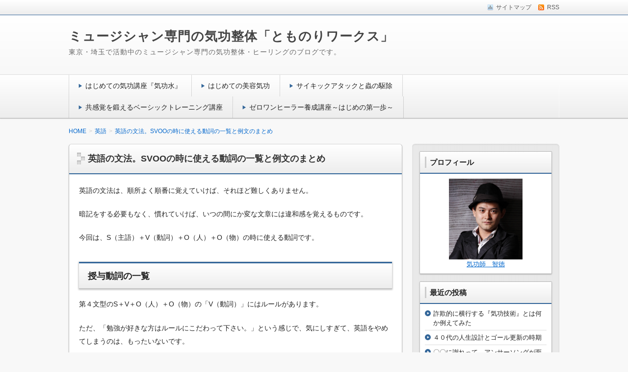

--- FILE ---
content_type: text/html; charset=UTF-8
request_url: https://tomonoriworks.com/english18
body_size: 13387
content:
<!DOCTYPE html>
<!--[if lt IE 7 ]>            <html lang="ja" class="ie6 oldie"><![endif]-->
<!--[if IE 7 ]>               <html lang="ja" class="ie7 oldie"><![endif]-->
<!--[if IE 8 ]>               <html lang="ja" class="ie8 oldie"><![endif]-->
<!--[if (gt IE 8)|!(IE)]><!--><html lang="ja"><!--<![endif]-->
<head>
<meta charset="UTF-8" />

<!-- title -->
<title itemprop="name">英語の文法。SVOOの時に使える動詞の一覧と例文のまとめ | ミュージシャン専門の気功整体「とものりワークス」</title>

<!-- description -->
<meta name="description" content="英語の文法は、順所よく順番に覚えていけば、それほど難しくありません。暗記をする必要もなく、慣れていけば、いつの間にか変な文章には違和感を覚えるものです。今回は、S（主語）＋V（動詞）＋O（人）＋O（物）の時に使える動詞です。授与動詞の一覧第４文型のS＋V＋O（人）＋O（物）の「V（動詞）」にはルールがあります。ただ、「..." />

<!-- keywords -->
<meta name="keywords" content="英語の文法。SVOOの時に使える動詞の一覧と例文のまとめ, " />


<link rel="stylesheet" href="https://tomonoriworks.com/wp-content/themes/refinesnow2/style.css" />
<link rel="stylesheet" href="https://tomonoriworks.com/wp-content/themes/refinesnow2/skins/snow/style.php" />
<link rel="stylesheet" href="https://tomonoriworks.com/wp-content/themes/refinesnow2/custom.php" />

<link rel="pingback" href="https://tomonoriworks.com/xmlrpc.php" />


<link rel="alternate" type="application/atom+xml" title="ミュージシャン専門の気功整体「とものりワークス」 Atom Feed" href="https://tomonoriworks.com/feed/atom" />
<link rel="alternate" type="application/rss+xml" title="ミュージシャン専門の気功整体「とものりワークス」 RSS Feed" href="https://tomonoriworks.com/feed" />

<script src="https://tomonoriworks.com/wp-content/themes/refinesnow2/js/lib/jquery.js"></script>
<script src="https://tomonoriworks.com/wp-content/themes/refinesnow2/js/function.js"></script>
<!--[if lt IE 9]><script src="https://tomonoriworks.com/wp-content/themes/refinesnow2/js/html5shiv.js"></script><![endif]-->

<script src="https://tomonoriworks.com/wp-content/themes/refinesnow2/js/jquery.exflexfixed-0.2.0.js"></script>
<script>
    jQuery(function(){
        $('div.fixed_sidebar-wrapper').exFlexFixed({
        container : 'div.container',
        watchPosition : true
        });
        $(this).prop('disabled',true)
    });
</script>


<!-- All in One SEO Pack 2.3.11.4 by Michael Torbert of Semper Fi Web Designob_start_detected [-1,-1] -->
<meta name="description"  content="英語の文法は、順所よく順番に覚えていけば、それほど難しくありません。 暗記をする必要もなく、慣れていけば、いつの間にか変な文章には違和感を覚えるものです。 今回は、S（主語）＋V（動詞）＋O（人）＋O（物）の時に使える動詞です。 授与動詞の一覧 第４文型のS＋V＋O（人）＋O（物）の「V（動詞）" />

<link rel="canonical" href="https://tomonoriworks.com/english18" />
<!-- /all in one seo pack -->
<link rel='dns-prefetch' href='//s.w.org' />
<link rel="alternate" type="application/rss+xml" title="ミュージシャン専門の気功整体「とものりワークス」 &raquo; フィード" href="https://tomonoriworks.com/feed" />
<link rel="alternate" type="application/rss+xml" title="ミュージシャン専門の気功整体「とものりワークス」 &raquo; コメントフィード" href="https://tomonoriworks.com/comments/feed" />
<link rel="alternate" type="application/rss+xml" title="ミュージシャン専門の気功整体「とものりワークス」 &raquo; 英語の文法。SVOOの時に使える動詞の一覧と例文のまとめ のコメントのフィード" href="https://tomonoriworks.com/english18/feed" />
		<script type="text/javascript">
			window._wpemojiSettings = {"baseUrl":"https:\/\/s.w.org\/images\/core\/emoji\/2.2.1\/72x72\/","ext":".png","svgUrl":"https:\/\/s.w.org\/images\/core\/emoji\/2.2.1\/svg\/","svgExt":".svg","source":{"concatemoji":"https:\/\/tomonoriworks.com\/wp-includes\/js\/wp-emoji-release.min.js?ver=4.7.29"}};
			!function(t,a,e){var r,n,i,o=a.createElement("canvas"),l=o.getContext&&o.getContext("2d");function c(t){var e=a.createElement("script");e.src=t,e.defer=e.type="text/javascript",a.getElementsByTagName("head")[0].appendChild(e)}for(i=Array("flag","emoji4"),e.supports={everything:!0,everythingExceptFlag:!0},n=0;n<i.length;n++)e.supports[i[n]]=function(t){var e,a=String.fromCharCode;if(!l||!l.fillText)return!1;switch(l.clearRect(0,0,o.width,o.height),l.textBaseline="top",l.font="600 32px Arial",t){case"flag":return(l.fillText(a(55356,56826,55356,56819),0,0),o.toDataURL().length<3e3)?!1:(l.clearRect(0,0,o.width,o.height),l.fillText(a(55356,57331,65039,8205,55356,57096),0,0),e=o.toDataURL(),l.clearRect(0,0,o.width,o.height),l.fillText(a(55356,57331,55356,57096),0,0),e!==o.toDataURL());case"emoji4":return l.fillText(a(55357,56425,55356,57341,8205,55357,56507),0,0),e=o.toDataURL(),l.clearRect(0,0,o.width,o.height),l.fillText(a(55357,56425,55356,57341,55357,56507),0,0),e!==o.toDataURL()}return!1}(i[n]),e.supports.everything=e.supports.everything&&e.supports[i[n]],"flag"!==i[n]&&(e.supports.everythingExceptFlag=e.supports.everythingExceptFlag&&e.supports[i[n]]);e.supports.everythingExceptFlag=e.supports.everythingExceptFlag&&!e.supports.flag,e.DOMReady=!1,e.readyCallback=function(){e.DOMReady=!0},e.supports.everything||(r=function(){e.readyCallback()},a.addEventListener?(a.addEventListener("DOMContentLoaded",r,!1),t.addEventListener("load",r,!1)):(t.attachEvent("onload",r),a.attachEvent("onreadystatechange",function(){"complete"===a.readyState&&e.readyCallback()})),(r=e.source||{}).concatemoji?c(r.concatemoji):r.wpemoji&&r.twemoji&&(c(r.twemoji),c(r.wpemoji)))}(window,document,window._wpemojiSettings);
		</script>
		<style type="text/css">
img.wp-smiley,
img.emoji {
	display: inline !important;
	border: none !important;
	box-shadow: none !important;
	height: 1em !important;
	width: 1em !important;
	margin: 0 .07em !important;
	vertical-align: -0.1em !important;
	background: none !important;
	padding: 0 !important;
}
</style>
<link rel='stylesheet' id='wordpress-popular-posts-css'  href='https://tomonoriworks.com/wp-content/plugins/wordpress-popular-posts/style/wpp.css?ver=3.3.4' type='text/css' media='all' />
<script>if (document.location.protocol != "https:") {document.location = document.URL.replace(/^http:/i, "https:");}</script><link rel='https://api.w.org/' href='https://tomonoriworks.com/wp-json/' />
<link rel="EditURI" type="application/rsd+xml" title="RSD" href="https://tomonoriworks.com/xmlrpc.php?rsd" />
<link rel="wlwmanifest" type="application/wlwmanifest+xml" href="https://tomonoriworks.com/wp-includes/wlwmanifest.xml" /> 
<meta name="generator" content="WordPress 4.7.29" />
<link rel='shortlink' href='https://tomonoriworks.com/?p=179' />
<link rel="alternate" type="application/json+oembed" href="https://tomonoriworks.com/wp-json/oembed/1.0/embed?url=https%3A%2F%2Ftomonoriworks.com%2Fenglish18" />
<link rel="alternate" type="text/xml+oembed" href="https://tomonoriworks.com/wp-json/oembed/1.0/embed?url=https%3A%2F%2Ftomonoriworks.com%2Fenglish18&#038;format=xml" />
<script type="text/javascript">
	window._wp_rp_static_base_url = 'https://rp.zemanta.com/static/';
	window._wp_rp_wp_ajax_url = "https://tomonoriworks.com/wp-admin/admin-ajax.php";
	window._wp_rp_plugin_version = '3.6.1';
	window._wp_rp_post_id = '179';
	window._wp_rp_num_rel_posts = '10';
	window._wp_rp_thumbnails = false;
	window._wp_rp_post_title = '%E8%8B%B1%E8%AA%9E%E3%81%AE%E6%96%87%E6%B3%95%E3%80%82SVOO%E3%81%AE%E6%99%82%E3%81%AB%E4%BD%BF%E3%81%88%E3%82%8B%E5%8B%95%E8%A9%9E%E3%81%AE%E4%B8%80%E8%A6%A7%E3%81%A8%E4%BE%8B%E6%96%87%E3%81%AE%E3%81%BE%E3%81%A8%E3%82%81';
	window._wp_rp_post_tags = ['%E8%8B%B1%E8%AA%9E', 'show', 'mother', 'read', 'teacher', 'son', 'teach', 'pass', 'children', 'a'];
</script>
<link rel="stylesheet" href="https://tomonoriworks.com/wp-content/plugins/related-posts/static/themes/plain.css?version=3.6.1" />
				<!-- WordPress Popular Posts v3.3.4 -->
				<script type="text/javascript">

					var sampling_active = 0;
					var sampling_rate   = 100;
					var do_request = false;

					if ( !sampling_active ) {
						do_request = true;
					} else {
						var num = Math.floor(Math.random() * sampling_rate) + 1;
						do_request = ( 1 === num );
					}

					if ( do_request ) {

						/* Create XMLHttpRequest object and set variables */
						var xhr = ( window.XMLHttpRequest )
						  ? new XMLHttpRequest()
						  : new ActiveXObject( "Microsoft.XMLHTTP" ),
						url = 'https://tomonoriworks.com/wp-admin/admin-ajax.php',
						params = 'action=update_views_ajax&token=10053dc02e&wpp_id=179';
						/* Set request method and target URL */
						xhr.open( "POST", url, true );
						/* Set request header */
						xhr.setRequestHeader( "Content-type", "application/x-www-form-urlencoded" );
						/* Hook into onreadystatechange */
						xhr.onreadystatechange = function() {
							if ( 4 === xhr.readyState && 200 === xhr.status ) {
								if ( window.console && window.console.log ) {
									window.console.log( xhr.responseText );
								}
							}
						};
						/* Send request */
						xhr.send( params );

					}

				</script>
				<!-- End WordPress Popular Posts v3.3.4 -->
				

<meta name="viewport" content="width=device-width, initial-scale=1.0">
<link rel="stylesheet" href="https://tomonoriworks.com/wp-content/themes/refinesnow2/responsive.css" />

</head>
<body data-rsssl=1 itemscope itemtype="http://schema.org/WebPage" class="post-template-default single single-post postid-179 single-format-standard">

<div class="wrapper right_sidebar" id="wrapper">
<div class="wrapper-inner">

    <div class="header-bar" id="header-bar">
<div class="header-bar-inner">
    <ul class="sb-menu">
                <li><a href="" title="サイトマップ" class="sitemap" >サイトマップ</a></li>                <li><a href="https://tomonoriworks.com/feed" title="RSSフィード" class="rss" >RSS</a></li>    </ul>
    </div>
</div>
<header class="banner" role="banner">
<div class="banner-inner">
        <div class="header-txt">
        <h1 class="site-title"><a href="https://tomonoriworks.com">ミュージシャン専門の気功整体「とものりワークス」</a></h1>
        <div class="site-description">東京・埼玉で活動中のミュージシャン専門の気功整体・ヒーリングのブログです。</div>
    </div>
</div>
</header>
    <div class="menu-%e3%82%b0%e3%83%ad%e3%83%bc%e3%83%90%e3%83%ab%e3%83%a1%e3%83%8b%e3%83%a5%e3%83%bc-container"><div class="gnavi-btn"><i class="icon-chevron-down"></i> メインメニュー</div></div><nav class="glovalnavi">
<div class="pad">
    <div class="glovalnavi-inner"><ul id=\"menu-%e3%82%b0%e3%83%ad%e3%83%bc%e3%83%90%e3%83%ab%e3%83%a1%e3%83%8b%e3%83%a5%e3%83%bc-1\" class=\"menu\"><li class="menu-item menu-item-type-post_type menu-item-object-page menu-item-29"><a href="https://tomonoriworks.com/kikouwork">はじめての気功講座『気功水』</a></li>
<li class="menu-item menu-item-type-post_type menu-item-object-page menu-item-1954"><a href="https://tomonoriworks.com/biyou">はじめての美容気功</a></li>
<li class="menu-item menu-item-type-post_type menu-item-object-page menu-item-1244"><a href="https://tomonoriworks.com/mushi">サイキックアタックと蟲の駆除</a></li>
<li class="menu-item menu-item-type-post_type menu-item-object-page menu-item-2520"><a href="https://tomonoriworks.com/basic">共感覚を鍛えるベーシックトレーニング講座</a></li>
<li class="menu-item menu-item-type-post_type menu-item-object-page menu-item-3457"><a href="https://tomonoriworks.com/zero-one-h">ゼロワンヒーラー養成講座～はじめの第一歩～</a></li>
</ul></div></div>
</nav>
    <div class="container" id="container">
    <div class="container-inner">

    <div class="breadcrumb" itemprop="breadcrumb"><ol><li itemscope itemtype="http://data-vocabulary.org/Breadcrumb"><a itemprop="url" href="https://tomonoriworks.com/"><span itemprop="title">HOME</span></a></li><li itemscope itemtype="http://data-vocabulary.org/Breadcrumb"><a itemprop="url" href="https://tomonoriworks.com/category/%e8%8b%b1%e8%aa%9e"><span itemprop="title">英語</span></a></li><li itemscope itemtype="http://data-vocabulary.org/Breadcrumb"><a itemprop="url" href="https://tomonoriworks.com/english18"><span itemprop="title">英語の文法。SVOOの時に使える動詞の一覧と例文のまとめ</span></a></li></ol></div>
        <div class="contents" id="contents">
        <div class="contents-inner">

            <div class="main" id="main" role="main">
            <div class="main-inner">

                <!-- ▽ウィジェットエリア：記事メインカラム上 -->
                
                <!-- ▽投稿 -->
                                    <article id="post-179" class="entry post-179 post type-post status-publish format-standard category-7" role="article" itemscope itemtype="http://schema.org/BlogPosting">
                        <header class="entry-header">
                            <h1 class="entry-title" itemprop="headline"><span class="deco">
                                                                英語の文法。SVOOの時に使える動詞の一覧と例文のまとめ                                                            </span></h1>
                        </header>


                        
                        <!-- ▽ウィジェットエリア：記事本文上 -->
                                                
                        <section class="entry-content" itemprop="articleBody"><p>英語の文法は、順所よく順番に覚えていけば、それほど難しくありません。</p>
<p>暗記をする必要もなく、慣れていけば、いつの間にか変な文章には違和感を覚えるものです。</p>
<p>今回は、S（主語）＋V（動詞）＋O（人）＋O（物）の時に使える動詞です。</p>
<h2>授与動詞の一覧</h2>
<p>第４文型のS＋V＋O（人）＋O（物）の「V（動詞）」にはルールがあります。</p>
<p>ただ、「勉強が好きな方はルールにこだわって下さい。」という感じで、気にしすぎて、英語をやめてしまうのは、もったいないです。</p>
<p>この前会話したアジア人の英語は文法がめちゃくちゃでした。<br />
でも、本人は英語がしゃべれると思っています。</p>
<p>知っているのと、知らないのでは大違いです。<br />
自分で使えるかはさて置き、「それなら知っている」程度でよいので、知識として脳に吸収させて置きましょう。</p>
<p>第４文型のSVOOのVである動詞は、人に物や情報を与えるということで、授与動詞と呼ばれています。</p>
<p>give　（与える）</p>
<p>make　（作る）</p>
<p>tell　（伝える）</p>
<p>bring　（持ってくる）</p>
<p>get　（受け取る）</p>
<p>leave　（残す）</p>
<p>buy　（買う）</p>
<p>read　（読む）</p>
<p>show　（見せる）</p>
<p>cost　（払わせる）</p>
<p>lend　（貸しつける）</p>
<p>send　（送る）</p>
<p>sell　（売る）</p>
<p>ask　（たずねる）</p>
<p>teach　（教える）</p>
<p>pay　（支払う）</p>
<p>pass　（渡す）</p>
<p>wish　（洗う）</p>
<p>write　（書く）</p>
<p>cook　（料理する）</p>
<p>と、まだまだありますが、よく使うのはこの単語達です。<br />
日常会話は過去の話が多いので、過去形の方が需要があるかも知れません。</p>
<h2>SVOOの例文</h2>
<p><span style="font-size: 14pt;">My mother tells me the truth.</span><br />
<span style="font-size: 14pt;"> 私の母　伝える　私　真実</span></p>
<p><span style="font-size: 14pt;">She pass him a chocolate.</span><br />
<span style="font-size: 14pt;">彼女　渡す　彼　チョコレート</span></p>
<p><span style="font-size: 14pt;">I read children a book.</span><br />
<span style="font-size: 14pt;">私　読む　子供　本</span></p>
<p><span style="font-size: 14pt;">The teacher teaches me math.</span><br />
<span style="font-size: 14pt;">先生　教える　私　数学</span></p>
<p><span style="font-size: 14pt;">The son shows me the picture.</span><br />
<span style="font-size: 14pt;">息子　見せる　私　写真</span></p>
<h2>まとめ</h2>
<p>例文を載せましたが、丸暗記しても意味もなく、自分で文章が作れなければ、英語の上達はしません。</p>
<p>言葉は、自分を表現するものです。</p>
<p>他人が書いた教材の例文を参考にするより、自分で教材を作る勢いで学習していくと、勉強が楽しくなります。</p>
<p>人は、「自由に文章を作って下さい」というより、「これを使って文章を作りましょう」と言った方が、アイディアが出ます。</p>
<p>０から１を生み出すのは難しいですが、１から１０まで作るのは簡単です。</p>
<p>上に載せた、授与動詞の一覧から想像して、最初は日本語の文章で良いので、作ってみましょう。</p>
<p>例えば、「write」（書く）という動詞でイメージしてみましょう。</p>
<p>書く　→　私　→　手紙　→　友達</p>
<p>などと、連想していくと簡単に文章が作成できます。</p>
<p>&nbsp;</p>
<p style="text-align: center;"><span style="font-size: 18pt;">気功メニュー表</span></p>
<p style="text-align: center;"><a title="【オンライン】ヒーリングセッションのご案内" href="https://tomonoriworks.com/on-line">オンラインヒーリングセッション</a></p>
<p style="text-align: center;"><a title="【料金表】好きな時間といろんな内容が選べる遠隔ヒーリング" href="https://tomonoriworks.com/chrage">選べる遠隔ヒーリング</a></p>
<p style="text-align: center;"><a title="【気功】とものりワークス・パーソナルセッション" href="https://tomonoriworks.com/dawn">パーソナルセッション</a></p>
<p style="text-align: center;"><span style="font-size: 18pt;">YouTubeチャンネル開設</span></p>
<p style="text-align: center;"><a href="https://www.youtube.com/channel/UCCc0EtFEjC5RVuDx4o0lsBg/">気功師　智徳</a></p>
<p style="text-align: center;"><span style="font-size: 18pt;">はじめての気功講座</span></p>
<p style="text-align: center;"><a title="一気に学べる気功師養成講座" href="https://tomonoriworks.com/healer">気功師養成講座</a></p>
<p style="text-align: center;"><a title="ゼロワンヒーラー養成講座" href="https://tomonoriworks.com/zero-one-h">ヒーラー養成講座</a></p>
<p style="text-align: center;"><a title="はじめての気功とセルフヒーリングのコツと気功師養成講座" href="https://tomonoriworks.com/kikouwork">はじめての気功講座『気功水』</a></p>
<p style="text-align: center;"><a title="はじめてのヒーリング講座『ゴッドアイズ』～雲の意図の掴み方～" href="https://tomonoriworks.com/godeyes">はじめてのヒーリング講座『ゴッドアイズ』</a></p>
<p style="text-align: center;"><a title="アンチエイジングヒーリング講座～復活のM～" href="https://tomonoriworks.com/anti-aging">アンチエイジング講座</a></p>
<p style="text-align: center;"><a title="「式神」の使い方と「開運」講座" href="https://tomonoriworks.com/luck">「式神」の使い方と「開運」講座</a></p>
<p style="text-align: center;"><a title="共感覚を鍛えるベーシックトレーニング講座～覚醒のエチュード～" href="https://tomonoriworks.com/basic">共感覚を鍛えるベーシックトレーニング講座</a></p>
<p style="text-align: center;"><a title="美容・ダイエット気功。見違えるほど美しくなれる気功メニュー" href="https://tomonoriworks.com/biyou">はじめての美容気功講座</a></p>
<p style="text-align: center;"><a title="光と闇のヤバいゴールの見つけ方講座～昇華する夢のカケラ達～" href="https://tomonoriworks.com/subliating-goal">光と闇のヤバいゴールの見つけ方講座</a></p>
<p style="text-align: center;"><span style="font-size: 18pt;">経験者向け気功講座</span></p>
<p style="text-align: center;"><a title="オリジナル気功技術の作り方講座。" href="https://tomonoriworks.com/semimar-m">オリジナル気功技術の作り方講座</a></p>
<p style="text-align: center;"><a title="サイキックアタックと蟲の駆除。邪気の対処と毒針を抜く方法" href="https://tomonoriworks.com/mushi">サイキックアタックと蟲駆除</a></p>
<div class="wp_rp_wrap  wp_rp_plain" id="wp_rp_first">
<div class="wp_rp_content">
<h3 class="related_post_title">関連記事一覧</h3>
<ul class="related_post wp_rp">
<li data-position="0" data-poid="in-177" data-post-type="none" ><a href="https://tomonoriworks.com/english17" class="wp_rp_title">基礎から始める英語の文法。自分で英文法を作る勉強方法</a></li>
<li data-position="1" data-poid="in-191" data-post-type="none" ><a href="https://tomonoriworks.com/english24" class="wp_rp_title">英会話初心者に必要な英文法のまとめ。おすすめの勉強法</a></li>
<li data-position="2" data-poid="in-193" data-post-type="none" ><a href="https://tomonoriworks.com/english25" class="wp_rp_title">英語の文法で動詞の時制が解らなくても伝わるテクニック</a></li>
<li data-position="3" data-poid="in-167" data-post-type="none" ><a href="https://tomonoriworks.com/english13" class="wp_rp_title">英語の名言。ブルースリーの考えるな感じろの意味は禅問答</a></li>
<li data-position="4" data-poid="in-189" data-post-type="none" ><a href="https://tomonoriworks.com/english23" class="wp_rp_title">英語の接続詞の種類と使い方。英会話初心者は３つだけ覚える</a></li>
<li data-position="5" data-poid="in-161" data-post-type="none" ><a href="https://tomonoriworks.com/english10" class="wp_rp_title">レストランや飲食店で英会話でメニューを注文する時の注意点</a></li>
<li data-position="6" data-poid="in-151" data-post-type="none" ><a href="https://tomonoriworks.com/english4" class="wp_rp_title">英会話で挨拶する時の自己紹介の例文集。まずは日本語から</a></li>
<li data-position="7" data-poid="in-185" data-post-type="none" ><a href="https://tomonoriworks.com/english21" class="wp_rp_title">中学英語レベルから文法のやり直し。頻繁に使うThere is構文の例文</a></li>
<li data-position="8" data-poid="in-165" data-post-type="none" ><a href="https://tomonoriworks.com/english12" class="wp_rp_title">英語の発音記号の読み方と覚え方の一覧表。母音と子音の違い</a></li>
<li data-position="9" data-poid="in-170" data-post-type="none" ><a href="https://tomonoriworks.com/english14" class="wp_rp_title">鬼を英語で発音するとこうなる。節分の時や鬼ごっこの時の違いは</a></li>
</ul>
</div>
</div>
</section>
                        
                        <!-- ▽ウィジェットエリア：記事本文下 -->
                        
                        <!-- ▽ソーシャルボタン -->
                        <div class="social-buttons" id="social-buttons">
        <script type="text/javascript" src="https://apis.google.com/js/plusone.js">
          {lang: 'ja'}
        </script>
        <div class="sb-button sb-google">
        <g:plusone size="medium"></g:plusone>
        </div>
        
        <script type="text/javascript" src="https://b.st-hatena.com/js/bookmark_button.js" charset="utf-8" async="async"></script>
        <div class="sb-button sb-hatena">
        <a href="https://tomonoriworks.com/english18" class="hatena-bookmark-button" data-hatena-bookmark-title="" data-hatena-bookmark-layout="standard" title="このエントリーをはてなブックマークに追加"><img src="https://b.st-hatena.com/images/entry-button/button-only.gif" alt="このエントリーをはてなブックマークに追加" width="20" height="20" style="border: none;" /></a>
        </div>
        
        <div class="sb-button sb-mixi">
        <a href="http://mixi.jp/share.pl" class="mixi-check-button" data-url="https://tomonoriworks.com/english18" data-button="button-1" data-key="">Check</a>
        </div>
        <script type="text/javascript" src="https://static.mixi.jp/js/share.js"></script>
        
        <script type="text/javascript" src="https://connect.facebook.net/ja_JP/all.js#xfbml=1" charset="utf-8"></script>
        <div class="sb-button sb-facebook">
        <fb:like href="https://tomonoriworks.com/english18" layout="button_count" show_faces="false" width=""></fb:like>
        </div>
        
        <script type="text/javascript" src="https://platform.twitter.com/widgets.js"></script>
        <div class="sb-button sb-twitter">
        <a href="http://twitter.com/share" class="twitter-share-button" data-url="" data-text="" data-count="horizontal" data-via="" data-lang="ja">ツイート</a>
        </div>
        
        <div class="sb-button sb-line">
        <a href="http://line.me/R/msg/text/?英語の文法。SVOOの時に使える動詞の一覧と例文のまとめ%0D%0Ahttps://tomonoriworks.com/english18"><img alt="LINEで送る" src="https://tomonoriworks.com/wp-content/themes/refinesnow2/img/line88x20.png" width="88" height="20" /></a>
        </div>
        </div>                        
                        <!-- ▽エントリーフッター -->
                        <footer class="entry-meta"><span class="date"> <i class="icon-time"></i> 2016年8月25日</span> <i class="icon-comments"></i> <a href="https://tomonoriworks.com/english18#respond" class="コメントは受け付けていません" >コメントはありません。</a> <i class="icon-folder-open"></i> <a href="https://tomonoriworks.com/category/%e8%8b%b1%e8%aa%9e" rel="category tag">英語</a> </footer>
                        
                        <!-- ▽ウィジェットエリア：記事メインカラム下 -->
                                                
                        <!-- ▽コメント＆トラックバック -->
                        

<!-- ▽コメントフォーム -->

                        
                    </article>

                
                <!-- ▽前後ページへのリンク -->
                <div class="entry-navi">
                    <div class="previous"><i class="icon-circle-arrow-left"></i> <a href="https://tomonoriworks.com/english17" rel="prev">基礎から始める英語の文法。自分で英文法を作る勉強方法</a></div>
                    <div class="next"><a href="https://tomonoriworks.com/english19" rel="next">英語の文法。初心者向けの形容詞の位置と順番の文章の作り方</a> <i class="icon-circle-arrow-right"></i></div>
                </div>

            </div><!-- /.main-inner -->
            </div><!-- /.main -->

            <!-- ▽サイドバー１ -->
            <div class="sub-btn"><i class="icon-chevron-down"></i> サブコンテンツ</div>
<div class="sidebar1 sidebar sub" id="sidebar1" role="complementary">
<div class="sidebar1-inner">
<aside id="text-4" class="widget widget_text"><h3 class="widget-title"><span class="deco">プロフィール</span></h3>			<div class="textwidget"><center>
<a href= "https://tomonoriworks.com/profile" ><img src="https://tomonoriworks.com/wp-content/uploads/2016/06/p.jpg
"
width="150" height="150" class="profileimg"></a>
</center>

<center><a href= "https://tomonoriworks.com/profile" >気功師　智徳</a></center></div>
		</aside>		<aside id="recent-posts-2" class="widget widget_recent_entries">		<h3 class="widget-title"><span class="deco">最近の投稿</span></h3>		<ul>
					<li>
				<a href="https://tomonoriworks.com/seminar-136">詐欺的に横行する『気功技術』とは何か例えてみた</a>
						</li>
					<li>
				<a href="https://tomonoriworks.com/seminar-135">４０代の人生設計とゴール更新の時期</a>
						</li>
					<li>
				<a href="https://tomonoriworks.com/chat-4">〇〇に謝れって。アンサーソングが面白い</a>
						</li>
					<li>
				<a href="https://tomonoriworks.com/kokuti-2">【お知らせ】４月よりオンライン講座開始・一部値上げします</a>
						</li>
					<li>
				<a href="https://tomonoriworks.com/feedback-155">「マッサージがすごくうまくなってる。効く！」と誉められました。笑</a>
						</li>
					<li>
				<a href="https://tomonoriworks.com/feedback-154">やばーーーー！！感動のあまり連絡します！！</a>
						</li>
					<li>
				<a href="https://tomonoriworks.com/seminar-134">この気功技術の使い道は？という質問は視点が間違っている</a>
						</li>
					<li>
				<a href="https://tomonoriworks.com/seminar-126">非言語を使ったヒーリングのやり方「メッセージ」</a>
						</li>
					<li>
				<a href="https://tomonoriworks.com/seminar-133">現代気功は非言語催眠ではない。まがい物の現代気功にご注意を！</a>
						</li>
					<li>
				<a href="https://tomonoriworks.com/seminar-132">白湯を飲んで基礎体温を上げておこう！白湯とお湯の違い</a>
						</li>
					<li>
				<a href="https://tomonoriworks.com/kokuti">【募集】２０２３年１月７日愛知県名古屋辺りに出張致します。</a>
						</li>
					<li>
				<a href="https://tomonoriworks.com/feedback-153">ロングトーンをしてみたところ、前日よりも5秒長くなっていました。</a>
						</li>
					<li>
				<a href="https://tomonoriworks.com/feedback-152">【FB】結界はすごいですね。</a>
						</li>
					<li>
				<a href="https://tomonoriworks.com/seminar-131">リーダーとは人に仕えるもの。雪玉を転がして行きましょう。</a>
						</li>
					<li>
				<a href="https://tomonoriworks.com/seminar-130">ギャンブル運を上げる方法は〇〇を上げること</a>
						</li>
					<li>
				<a href="https://tomonoriworks.com/seminar-129">ヒーリングのコツ。惻隠の情を使って不調な場所を見つける</a>
						</li>
					<li>
				<a href="https://tomonoriworks.com/seminar-128">謎の頭痛かと思ったらカフェインを絶ったことで頭が痛くなる</a>
						</li>
					<li>
				<a href="https://tomonoriworks.com/seminar-125">【FB】今月の売り上げがもしかすると過去1良いかもしれません</a>
						</li>
					<li>
				<a href="https://tomonoriworks.com/course-10">【募集開始】ヒーラーの柔らかい手を作る講座</a>
						</li>
					<li>
				<a href="https://tomonoriworks.com/seminar-124">へらぶな釣りの腰痛の対策方法は骨盤をよく動かせるかどうか</a>
						</li>
				</ul>
		</aside>		
<!-- WordPress Popular Posts Plugin v3.3.4 [W] [all] [views] [regular] -->
<aside id="wpp-4" class="widget popular-posts">
<h3 class="widget-title"><span class="deco">よく読まれている記事</span></h3>
<ul class="wpp-list">
<li><a href="https://tomonoriworks.com/english13" title="英語の名言。ブルースリーの考えるな感じろの意味は禅問答" class="wpp-post-title" target="_self">英語の名言。ブルースリーの考えるな感じろの意味は禅問答</a> </li>
<li><a href="https://tomonoriworks.com/lyrics-6" title="作詞のテーマ一覧。さらにあることをするとネタ切れが無くなる" class="wpp-post-title" target="_self">作詞のテーマ一覧。さらにあることをするとネタ切れが無くなる</a> </li>
<li><a href="https://tomonoriworks.com/music-4" title="リズム感が無い人の特徴はセルフイメージが低いこと" class="wpp-post-title" target="_self">リズム感が無い人の特徴はセルフイメージが低いこと</a> </li>
<li><a href="https://tomonoriworks.com/newkikou" title="はじめての気功のやり方の説明と解説。気の玉の作り方" class="wpp-post-title" target="_self">はじめての気功のやり方の説明と解説。気の玉の作り方</a> </li>
<li><a href="https://tomonoriworks.com/kikouwork" title="【はじめての気功講座】セルフヒーリングのコツと大量に気が出るやり方" class="wpp-post-title" target="_self">【はじめての気功講座】セルフヒーリングのコツと大量に気が出るやり方</a> </li>
<li><a href="https://tomonoriworks.com/feedback-16" title="気功技術の作り方と伝授のカラクリ。記憶を書き換える技術" class="wpp-post-title" target="_self">気功技術の作り方と伝授のカラクリ。記憶を書き換える技術</a> </li>
<li><a href="https://tomonoriworks.com/kekkai" title="気功で結界を作る方法。結界を張るのは簡単" class="wpp-post-title" target="_self">気功で結界を作る方法。結界を張るのは簡単</a> </li>
<li><a href="https://tomonoriworks.com/feedback-6" title="気功技術の美肌クリームの使い方とポイント。手を重ねること" class="wpp-post-title" target="_self">気功技術の美肌クリームの使い方とポイント。手を重ねること</a> </li>
<li><a href="https://tomonoriworks.com/musician-7" title="ビートルズのおすすめの曲。初心者でも簡単なコードで弾ける曲" class="wpp-post-title" target="_self">ビートルズのおすすめの曲。初心者でも簡単なコードで弾ける曲</a> </li>
<li><a href="https://tomonoriworks.com/profile" title="プロフィール" class="wpp-post-title" target="_self">プロフィール</a> </li>
<li><a href="https://tomonoriworks.com/musician-03" title="モーツァルトのトルコ行進曲の難易度は高くない。弾き方のコツ" class="wpp-post-title" target="_self">モーツァルトのトルコ行進曲の難易度は高くない。弾き方のコツ</a> </li>
<li><a href="https://tomonoriworks.com/musician-5" title="バイオリンでかっこいい曲。悪魔の力とパガニーニの超絶技巧" class="wpp-post-title" target="_self">バイオリンでかっこいい曲。悪魔の力とパガニーニの超絶技巧</a> </li>
<li><a href="https://tomonoriworks.com/spoon" title="【気功版】スプーン曲げの方法とフォーク曲げのやり方" class="wpp-post-title" target="_self">【気功版】スプーン曲げの方法とフォーク曲げのやり方</a> </li>
<li><a href="https://tomonoriworks.com/seminar-82" title="モーツァルトのトルコ行進曲の難易度は小学生高学年レベル" class="wpp-post-title" target="_self">モーツァルトのトルコ行進曲の難易度は小学生高学年レベル</a> </li>
<li><a href="https://tomonoriworks.com/healing" title="毎週開催！無償一斉遠隔ヒーリングと内容一覧" class="wpp-post-title" target="_self">毎週開催！無償一斉遠隔ヒーリングと内容一覧</a> </li>
<li><a href="https://tomonoriworks.com/biyou" title="【東京】ありのままの美しさを手に入れる『はじめての美容気功講座』" class="wpp-post-title" target="_self">【東京】ありのままの美しさを手に入れる『はじめての美容気功講座』</a> </li>
<li><a href="https://tomonoriworks.com/semimar-m" title="気功師養成オリジナル気功技術の作り方講座" class="wpp-post-title" target="_self">気功師養成オリジナル気功技術の作り方講座</a> </li>
<li><a href="https://tomonoriworks.com/mushi" title="サイキックアタックと蟲の駆除。邪気の対処と毒針を抜く方法" class="wpp-post-title" target="_self">サイキックアタックと蟲の駆除。邪気の対処と毒針を抜く方法</a> </li>
<li><a href="https://tomonoriworks.com/lyrics-1" title="作詞作曲の順番。どっちが先で簡単か？誰でもできるやり方" class="wpp-post-title" target="_self">作詞作曲の順番。どっちが先で簡単か？誰でもできるやり方</a> </li>
<li><a href="https://tomonoriworks.com/seminar-18" title="小周天やチャクラの回すスピードは〇〇ぐらい速く回す" class="wpp-post-title" target="_self">小周天やチャクラの回すスピードは〇〇ぐらい速く回す</a> </li>

</ul>
</aside>
<!-- End WordPress Popular Posts Plugin v3.3.4 -->
<aside id="archives-2" class="widget widget_archive"><h3 class="widget-title"><span class="deco">アーカイブ</span></h3>		<ul>
			<li><a href='https://tomonoriworks.com/2025/12'>2025年12月</a>&nbsp;(1)</li>
	<li><a href='https://tomonoriworks.com/2023/04'>2023年4月</a>&nbsp;(2)</li>
	<li><a href='https://tomonoriworks.com/2023/03'>2023年3月</a>&nbsp;(3)</li>
	<li><a href='https://tomonoriworks.com/2023/02'>2023年2月</a>&nbsp;(1)</li>
	<li><a href='https://tomonoriworks.com/2023/01'>2023年1月</a>&nbsp;(3)</li>
	<li><a href='https://tomonoriworks.com/2022/12'>2022年12月</a>&nbsp;(2)</li>
	<li><a href='https://tomonoriworks.com/2022/11'>2022年11月</a>&nbsp;(2)</li>
	<li><a href='https://tomonoriworks.com/2022/10'>2022年10月</a>&nbsp;(2)</li>
	<li><a href='https://tomonoriworks.com/2022/09'>2022年9月</a>&nbsp;(1)</li>
	<li><a href='https://tomonoriworks.com/2022/08'>2022年8月</a>&nbsp;(1)</li>
	<li><a href='https://tomonoriworks.com/2022/07'>2022年7月</a>&nbsp;(1)</li>
	<li><a href='https://tomonoriworks.com/2022/06'>2022年6月</a>&nbsp;(4)</li>
	<li><a href='https://tomonoriworks.com/2022/05'>2022年5月</a>&nbsp;(4)</li>
	<li><a href='https://tomonoriworks.com/2022/04'>2022年4月</a>&nbsp;(3)</li>
	<li><a href='https://tomonoriworks.com/2022/03'>2022年3月</a>&nbsp;(5)</li>
	<li><a href='https://tomonoriworks.com/2022/02'>2022年2月</a>&nbsp;(4)</li>
	<li><a href='https://tomonoriworks.com/2022/01'>2022年1月</a>&nbsp;(4)</li>
	<li><a href='https://tomonoriworks.com/2021/12'>2021年12月</a>&nbsp;(4)</li>
	<li><a href='https://tomonoriworks.com/2021/11'>2021年11月</a>&nbsp;(6)</li>
	<li><a href='https://tomonoriworks.com/2021/10'>2021年10月</a>&nbsp;(2)</li>
	<li><a href='https://tomonoriworks.com/2021/09'>2021年9月</a>&nbsp;(1)</li>
	<li><a href='https://tomonoriworks.com/2021/08'>2021年8月</a>&nbsp;(1)</li>
	<li><a href='https://tomonoriworks.com/2021/05'>2021年5月</a>&nbsp;(2)</li>
	<li><a href='https://tomonoriworks.com/2021/04'>2021年4月</a>&nbsp;(4)</li>
	<li><a href='https://tomonoriworks.com/2021/03'>2021年3月</a>&nbsp;(4)</li>
	<li><a href='https://tomonoriworks.com/2021/02'>2021年2月</a>&nbsp;(2)</li>
	<li><a href='https://tomonoriworks.com/2020/12'>2020年12月</a>&nbsp;(2)</li>
	<li><a href='https://tomonoriworks.com/2020/11'>2020年11月</a>&nbsp;(1)</li>
	<li><a href='https://tomonoriworks.com/2020/09'>2020年9月</a>&nbsp;(2)</li>
	<li><a href='https://tomonoriworks.com/2020/08'>2020年8月</a>&nbsp;(2)</li>
	<li><a href='https://tomonoriworks.com/2020/07'>2020年7月</a>&nbsp;(1)</li>
	<li><a href='https://tomonoriworks.com/2020/06'>2020年6月</a>&nbsp;(6)</li>
	<li><a href='https://tomonoriworks.com/2020/05'>2020年5月</a>&nbsp;(5)</li>
	<li><a href='https://tomonoriworks.com/2020/04'>2020年4月</a>&nbsp;(4)</li>
	<li><a href='https://tomonoriworks.com/2020/03'>2020年3月</a>&nbsp;(5)</li>
	<li><a href='https://tomonoriworks.com/2020/02'>2020年2月</a>&nbsp;(6)</li>
	<li><a href='https://tomonoriworks.com/2020/01'>2020年1月</a>&nbsp;(4)</li>
	<li><a href='https://tomonoriworks.com/2019/12'>2019年12月</a>&nbsp;(8)</li>
	<li><a href='https://tomonoriworks.com/2019/11'>2019年11月</a>&nbsp;(5)</li>
	<li><a href='https://tomonoriworks.com/2019/10'>2019年10月</a>&nbsp;(4)</li>
	<li><a href='https://tomonoriworks.com/2019/09'>2019年9月</a>&nbsp;(6)</li>
	<li><a href='https://tomonoriworks.com/2019/08'>2019年8月</a>&nbsp;(4)</li>
	<li><a href='https://tomonoriworks.com/2019/07'>2019年7月</a>&nbsp;(4)</li>
	<li><a href='https://tomonoriworks.com/2019/06'>2019年6月</a>&nbsp;(4)</li>
	<li><a href='https://tomonoriworks.com/2019/05'>2019年5月</a>&nbsp;(4)</li>
	<li><a href='https://tomonoriworks.com/2019/04'>2019年4月</a>&nbsp;(3)</li>
	<li><a href='https://tomonoriworks.com/2019/03'>2019年3月</a>&nbsp;(5)</li>
	<li><a href='https://tomonoriworks.com/2019/02'>2019年2月</a>&nbsp;(5)</li>
	<li><a href='https://tomonoriworks.com/2019/01'>2019年1月</a>&nbsp;(4)</li>
	<li><a href='https://tomonoriworks.com/2018/12'>2018年12月</a>&nbsp;(8)</li>
	<li><a href='https://tomonoriworks.com/2018/11'>2018年11月</a>&nbsp;(4)</li>
	<li><a href='https://tomonoriworks.com/2018/10'>2018年10月</a>&nbsp;(6)</li>
	<li><a href='https://tomonoriworks.com/2018/09'>2018年9月</a>&nbsp;(9)</li>
	<li><a href='https://tomonoriworks.com/2018/08'>2018年8月</a>&nbsp;(10)</li>
	<li><a href='https://tomonoriworks.com/2018/07'>2018年7月</a>&nbsp;(12)</li>
	<li><a href='https://tomonoriworks.com/2018/06'>2018年6月</a>&nbsp;(9)</li>
	<li><a href='https://tomonoriworks.com/2018/05'>2018年5月</a>&nbsp;(4)</li>
	<li><a href='https://tomonoriworks.com/2018/04'>2018年4月</a>&nbsp;(6)</li>
	<li><a href='https://tomonoriworks.com/2018/03'>2018年3月</a>&nbsp;(6)</li>
	<li><a href='https://tomonoriworks.com/2018/02'>2018年2月</a>&nbsp;(5)</li>
	<li><a href='https://tomonoriworks.com/2018/01'>2018年1月</a>&nbsp;(5)</li>
	<li><a href='https://tomonoriworks.com/2017/12'>2017年12月</a>&nbsp;(4)</li>
	<li><a href='https://tomonoriworks.com/2017/11'>2017年11月</a>&nbsp;(5)</li>
	<li><a href='https://tomonoriworks.com/2017/10'>2017年10月</a>&nbsp;(5)</li>
	<li><a href='https://tomonoriworks.com/2017/09'>2017年9月</a>&nbsp;(3)</li>
	<li><a href='https://tomonoriworks.com/2017/08'>2017年8月</a>&nbsp;(5)</li>
	<li><a href='https://tomonoriworks.com/2017/07'>2017年7月</a>&nbsp;(5)</li>
	<li><a href='https://tomonoriworks.com/2017/06'>2017年6月</a>&nbsp;(7)</li>
	<li><a href='https://tomonoriworks.com/2017/05'>2017年5月</a>&nbsp;(4)</li>
	<li><a href='https://tomonoriworks.com/2017/04'>2017年4月</a>&nbsp;(4)</li>
	<li><a href='https://tomonoriworks.com/2017/03'>2017年3月</a>&nbsp;(5)</li>
	<li><a href='https://tomonoriworks.com/2017/02'>2017年2月</a>&nbsp;(3)</li>
	<li><a href='https://tomonoriworks.com/2017/01'>2017年1月</a>&nbsp;(3)</li>
	<li><a href='https://tomonoriworks.com/2016/12'>2016年12月</a>&nbsp;(7)</li>
	<li><a href='https://tomonoriworks.com/2016/11'>2016年11月</a>&nbsp;(17)</li>
	<li><a href='https://tomonoriworks.com/2016/10'>2016年10月</a>&nbsp;(19)</li>
	<li><a href='https://tomonoriworks.com/2016/09'>2016年9月</a>&nbsp;(20)</li>
	<li><a href='https://tomonoriworks.com/2016/08'>2016年8月</a>&nbsp;(18)</li>
	<li><a href='https://tomonoriworks.com/2016/07'>2016年7月</a>&nbsp;(12)</li>
	<li><a href='https://tomonoriworks.com/2016/06'>2016年6月</a>&nbsp;(7)</li>
	<li><a href='https://tomonoriworks.com/2016/05'>2016年5月</a>&nbsp;(1)</li>
		</ul>
		</aside><aside id="categories-2" class="widget widget_categories"><h3 class="widget-title"><span class="deco">カテゴリー</span></h3>		<ul>
	<li class="cat-item cat-item-12"><a href="https://tomonoriworks.com/category/%e8%ac%9b%e5%ba%a7%e6%a1%88%e5%86%85" >講座案内</a>
</li>
	<li class="cat-item cat-item-10"><a href="https://tomonoriworks.com/category/%e3%83%95%e3%82%a7%e3%83%bc%e3%83%89%e3%83%90%e3%83%83%e3%82%af" >フェードバック</a>
</li>
	<li class="cat-item cat-item-1"><a href="https://tomonoriworks.com/category/seminar" >ブログ上セミナー</a>
</li>
	<li class="cat-item cat-item-13"><a href="https://tomonoriworks.com/category/%e3%82%aa%e3%83%95%e4%bc%9a" >オフ会</a>
</li>
	<li class="cat-item cat-item-8"><a href="https://tomonoriworks.com/category/%e4%bd%9c%e8%a9%9e%e4%bd%9c%e6%9b%b2" >作詞作曲</a>
</li>
	<li class="cat-item cat-item-7"><a href="https://tomonoriworks.com/category/%e8%8b%b1%e8%aa%9e" >英語</a>
</li>
	<li class="cat-item cat-item-6"><a href="https://tomonoriworks.com/category/%e8%b3%87%e7%94%a3%e3%81%ae%e7%af%89%e3%81%8d%e6%96%b9" >資産の築き方</a>
</li>
	<li class="cat-item cat-item-11"><a href="https://tomonoriworks.com/category/%e9%9f%b3%e6%a5%bd%e5%ae%b6" >音楽家</a>
</li>
	<li class="cat-item cat-item-14"><a href="https://tomonoriworks.com/category/%e9%9b%91%e8%ab%87" >雑談</a>
</li>
		</ul>
</aside></div><!-- /.sidebar1-inner -->
</div><!-- /.sidebar1 -->

        </div><!-- /.contents-inner -->
        </div><!-- /.contents -->

        <!-- ▽サイドバー２ -->
        
<div class="sidebar2 sidebar sub" id="sidebar2" role="complementary">
<div class="sidebar2-inner">
<aside id="search-4" class="widget widget_search"><form role="search" method="get" class="search-bar" action="https://tomonoriworks.com/">
    <div>
        <input class="search-input" type="text" value="サイト内検索" name="s" onFocus="cText(this)" onBlur="sText(this)" />
    </div>
</form>
</aside>
    
</div><!-- /.sidebar2-inner -->
</div><!-- /.sidebar2 -->

    </div><!-- /.container-inner -->
    </div><!-- /.container -->

    
    <!-- ▼フッターメニュー -->
    <div class="footer-menu sub" id="footer-menu">
    <div class="footer-menu-inner">

        <div class="footer-menu1">
            <div class="footer-menu1-inner">
                <div id="nav_menu-3" class="widget widget_nav_menu"><div class="menu-%e3%81%8a%e7%9f%a5%e3%82%89%e3%81%9b-container"><ul id="menu-%e3%81%8a%e7%9f%a5%e3%82%89%e3%81%9b" class="menu"><li id="menu-item-48" class="menu-item menu-item-type-post_type menu-item-object-page menu-item-48"><a href="https://tomonoriworks.com/privacypolicy">プライバシーポリシー</a></li>
</ul></div></div>            </div>
        </div>

        <div class="footer-menu2">
            <div class="footer-menu2-inner">
                            </div>
        </div>

        <div class="footer-menu3">
            <div class="footer-menu3-inner">
                            </div>
        </div>

    </div>
    </div>
    <!-- ▲フッターメニュー -->

</div><!-- /.wrapper-inner -->
</div><!-- /.wrapper -->

<!-- ▼フッター -->
<footer class="footer" id="footer" role="contentinfo">
<div    class="footer-inner">
    <small>Copyright &copy;2026&nbsp;<a href="https://tomonoriworks.com">ミュージシャン専門の気功整体「とものりワークス」</a>&nbsp;All Rights Reserved.</small>
    <p><a href="#wrapper"><i class="icon-circle-arrow-up"></i> このページの先頭へ</a></p>
</div>   <!-- /.footer-inner -->
</footer><!-- /.footer -->
<!-- ▲フッター -->

<script type='text/javascript'>/* <![CDATA[ */
(function(g,b,d){var c=b.head||b.getElementsByTagName("head"),D="readyState",E="onreadystatechange",F="DOMContentLoaded",G="addEventListener",H=setTimeout;function f(){$LAB.script("https://tomonoriworks.com/wp-includes/js/wp-embed.min.js");}H(function(){if("item"in c){if(!c[0]){H(arguments.callee,25);return}c=c[0]}var a=b.createElement("script"),e=false;a.onload=a[E]=function(){if((a[D]&&a[D]!=="complete"&&a[D]!=="loaded")||e){return false}a.onload=a[E]=null;e=true;f()};a.src="https://tomonoriworks.com/wp-content/plugins/wp-deferred-javascripts/assets/js/lab.min.js?ver=2.0.3";c.insertBefore(a,c.firstChild)},0);if(b[D]==null&&b[G]){b[D]="loading";b[G](F,d=function(){b.removeEventListener(F,d,false);b[D]="complete"},false)}})(this,document);
/* ]]> */</script><!-- アクセス解析タグ -->
<script>
  (function(i,s,o,g,r,a,m){i['GoogleAnalyticsObject']=r;i[r]=i[r]||function(){
  (i[r].q=i[r].q||[]).push(arguments)},i[r].l=1*new Date();a=s.createElement(o),
  m=s.getElementsByTagName(o)[0];a.async=1;a.src=g;m.parentNode.insertBefore(a,m)
  })(window,document,'script','https://www.google-analytics.com/analytics.js','ga');

  ga('create', 'UA-78113873-1', 'auto');
  ga('send', 'pageview');

</script></body>
</html>


--- FILE ---
content_type: text/html; charset=UTF-8
request_url: https://tomonoriworks.com/wp-admin/admin-ajax.php
body_size: -98
content:
WPP: OK. Execution time: 0.002196 seconds

--- FILE ---
content_type: text/html; charset=utf-8
request_url: https://accounts.google.com/o/oauth2/postmessageRelay?parent=https%3A%2F%2Ftomonoriworks.com&jsh=m%3B%2F_%2Fscs%2Fabc-static%2F_%2Fjs%2Fk%3Dgapi.lb.en.OE6tiwO4KJo.O%2Fd%3D1%2Frs%3DAHpOoo_Itz6IAL6GO-n8kgAepm47TBsg1Q%2Fm%3D__features__
body_size: 114
content:
<!DOCTYPE html><html><head><title></title><meta http-equiv="content-type" content="text/html; charset=utf-8"><meta http-equiv="X-UA-Compatible" content="IE=edge"><meta name="viewport" content="width=device-width, initial-scale=1, minimum-scale=1, maximum-scale=1, user-scalable=0"><script src='https://ssl.gstatic.com/accounts/o/2580342461-postmessagerelay.js' nonce="vStNoujrgK2ttJteYa3DHw"></script></head><body><script type="text/javascript" src="https://apis.google.com/js/rpc:shindig_random.js?onload=init" nonce="vStNoujrgK2ttJteYa3DHw"></script></body></html>

--- FILE ---
content_type: text/css
request_url: https://tomonoriworks.com/wp-content/themes/refinesnow2/responsive.css
body_size: 2468
content:
left/* レスポンシブ用 表示非表示 */

.lsc {display: block;}
.ssc {display: none;}

@media(max-width: 1000px) {

    html,body{
        width: 100%;
        -webkit-text-size-adjust: 100%;
            -ms-text-size-adjust: 100%;
    }

    img {
        height: auto;
        max-width: 100%;
    }

    textarea,input{
        max-width: 95%;
    }

    /* 

    1.2 レイアウト 

    */

    .header-bar-inner, 
    .banner-inner, 
    .glovalnavi-inner, 
    .container-inner, 
    .footer-menu-inner, 
    .footer-inner {
        width: 100%; /* ページ全体の幅 */
    }

    .container {
        display: block;
        padding: 0;
    }

    .custom-background .wrapper {
        max-width: auto;
        width: 100%;
    }

    .header-bar-inner, 
    .banner-inner, 
    .glovalnavi-inner, 
    .container-inner, 
    .footer-menu-inner, 
    .footer-inner {
        padding-right: 20px;
        padding-left: 20px;
        max-width: auto;
        width: 100%;
    }

    .glovalnavi > .pad { /* padはグローバルメニューの調整用クラス */
        margin-left: 20px;
        margin-right: 20px;
    }

    .glovalnavi ul ul,
    .glovalnavi ul ul li {
        display: none;
    }

    /* ２カラム右, ３カラム */

    .column3 #contents,
    .right_sidebar #contents {
        display: block;
        float: none;
        width: auto;
    }

    .column3 #main,
    .right_sidebar #main {
        float: left;
        margin-left: 0;
        margin-right: -220px; /* sidebar + margin(20) */
        width: 100%;
    }

    .column3 .main-inner,
    .right_sidebar .main-inner {
        margin-left: 0;
        margin-right: 220px; /* sidebar + margin(20) */
    }

    .column3 #sidebar1,
    .right_sidebar #sidebar1 {
        float: right;
        width: 200px;
    }

    .column3 #sidebar2,
    .right_sidebar #sidebar2 {
        float: right;
        clear: right;
        width: 200px;
    }

    /* ２カラム左 */

    .left_sidebar #contents {
        display: block;
        float: none;
        width: auto;
    }

    .left_sidebar #main {
        margin-right: 0;
        margin-left: -220px; / *sidebar + margin(20) */
        width: 100%;
    }

    .left_sidebar .main-inner {
        margin-right: 0;
        margin-left: 220px; /* sidebar + margin(20) */
    }

    .left_sidebar #sidebar1 {
        width: 200px;
    }

    .left_sidebar #sidebar2 {
        width: 200px;
    }

    /* 

    2.2 サイトタイトル、サイトの説明

    */

    .site-description {
        display: none;
    }

    /* カスタムヘッダー */
    .header-txt {
        left: 40px;
        width: auto;
    }

}

@media(max-width: 640px) {

    html,body{
        width: 100%;
        -webkit-text-size-adjust: 100%;
            -ms-text-size-adjust: 100%;
    }

    img {
        height: auto;
        max-width: 100%;
    }

    textarea,input{
        max-width: 95%;
    }

    /* 

    1.2 レイアウト 

    */

    .header-bar,
    .footer-menu {
        display: none;
    }

    .column3 #contents,
    .column3 #main,
    .column3 #sidebar1,
    .column3 #sidebar2,
    .right_sidebar #contents,
    .right_sidebar #main,
    .right_sidebar #sidebar1,
    .right_sidebar #sidebar2,
    .left_sidebar #contents,
    .left_sidebar #main,
    .left_sidebar #sidebar1,
    .left_sidebar #sidebar2,
    .column1 #contents,
    .column1 #main,
    .column1 #sidebar1,
    .column1 #sidebar2 {
        float: none;
        clear: none;
        margin-left: 0;
        margin-right: 0;
        max-width: auto;
        width: 100%;
    }

    .column3 .main-inner,
    .right_sidebar .main-inner,
    .left_sidebar .main-inner,
    .column1 .main-inner {
        margin-left: 0;
        margin-right: 0;
    }

    .column3 .container-inner,
    .right_sidebar .container-inner,
    .left_sidebar .container-inner,
    .column1 .container-inner {
        padding-top: 20px;
    }

    /* 

    2.2 サイトタイトル、サイトの説明

    */

    .site-title {
        margin: 0;
        padding: 20px 0;
        font-size: 1.5em;
        line-height: 1.33em;
    }

    .site-description {
        margin: 0;
        font-size: 1em;
        line-height: 1.33em;
    }

    /* 

    2.3 グローバルメニュー

    */

    /* メニューボタン */

    .gnavi-btn {
        position: relative;
        z-index: 10;
        display: block;
        margin: 20px 20px 0;
        padding: .75em 1em;
        border: 1px solid #b0b0b0;
        border-radius: 2px;
        background: #f0f0f0;
        background: -webkit-linear-gradient(top, #fff 0%, #e6e6e6 100%);
        background:         linear-gradient(top, #fff 0%, #e6e6e6 100%);
        box-shadow: 0 1px 2px rgba(000, 000, 000, .2);
        color: #222;
        text-decoration: none;
        text-shadow: 0 1px 0 rgba(255, 255, 255, 1) ;
        font-size: 14px;
        font-size: 1.08rem;
        cursor: pointer;
    }

    .gnavi-btn:hover {
        background: #f0f0f0;
        background: -webkit-linear-gradient(top, #fff 0%, #ededed 100%);
        background:         linear-gradient(top, #fff 0%, #ededed 100%);
        color: #555;
        cursor: pointer;
    }

    .gnavi-btn:active {
        position: relative;
        top: 1px;
        box-shadow: 0 2px 2px rgba(000, 000, 000, .3) inset;
    }

    /* リストスタイルリセット（スキン用） */

    .glovalnavi:before,
    .glovalnavi:after,
    .glovalnavi *,
    .glovalnavi-inner,
    .glovalnavi ul,
    .glovalnavi li,
    .glovalnavi li a {
        margin: 0;
        padding: 0;
        width: auto;
        border: none;
        background: none;
        box-shadow: none;
        text-shadow: none;
    }

    .glovalnavi *:before, .glovalnavi *:after,
    .glovalnavi a:before, .glovalnavi a:after,
    .glovalnavi li a:before, .glovalnavi li a:after {
        content: none;
    }

    /* グローバルメニュー表示／非表示 */

    .glovalnavi { 
        display: none;
    }

    .gnavi-open {
        display: block;
    }

    /* メニューリスト */

    .glovalnavi {
        width: auto;
        margin: 0 20px 20px;
        padding: 0;
        border: 1px solid #e6e6e6;
        background-image: none;
        background-color: #fff;
        box-shadow: none;
    }

    .glovalnavi > .pad { /* padはグローバルメニューの調整用クラス／上の継承をキャンセル */
        margin-left: 0;
        margin-right: 0;
    }

    .glovalnavi ul ul,
    .glovalnavi ul ul li { /* 上の継承をキャンセル */
        display: block;
    }

    .glovalnavi li {
        float: none;
        padding: 14px;
        border-bottom: 1px solid #e6e6e6;
        font-size: 13px;
        font-size: 1rem;
    }

    .glovalnavi li:last-child {
        border-bottom: none;
    }

    .glovalnavi li:hover {
        background: none;
        text-shadow: none;
    }

    .glovalnavi li:active {
        background-color: rgba(0, 0, 0, 0.05);
        text-shadow: none;
    }

    .glovalnavi li a, 
    .glovalnavi li a:visited {
        color: #333;
        text-shadow: none;
    }

    .glovalnavi li a:hover {
        color: #333;
        text-shadow: 0 0 5px #fff;
    }

    /* 第二階層 */

    .glovalnavi ul ul {
        position: static;
        z-index: 10;
        display: block;
        margin: 0 0 0 1em;
        padding: 0;
        border: none;
    }

    .glovalnavi li li {
        display: block;
        clear: left;
        margin: .5em 0 0;
        padding: 0;
        border: none;
        border-top-color: transparent;
        border-bottom: none;
        background: transparent;
        box-shadow: none;
        font-weight: normal;
        white-space: normal;
        width: 100%;
    }

    .glovalnavi li li:before {
        color: #666;
        content: " - ";
    }

    .glovalnavi li li:first-child {
        border-top-color: none;
    }

    .glovalnavi li li:last-child {
    }

    .glovalnavi li li:hover {
        background: none;
        border-bottom: none;
    }

    .glovalnavi li li a {
        display: inline;
        padding: 0;
        background: none;
        box-shadow: none;
        color: #555;
        text-shadow: 0 1px 0 #fff;
        font-size: 12px;
        font-size: 0.93rem;
        line-height: 1.5;
    }

    .glovalnavi li li:hover > a,
    .glovalnavi li li a:hover {
        color: #000;
        text-shadow: 0 1px 0 #fff;
        box-shadow: none;
    }

    .glovalnavi li li a:before {
        content: none;
    }

    .glovalnavi ul ul ul {
        top: auto;
        left: auto;
        padding-top: 0;
    }

    .glovalnavi ul li > ul {
        display: block;
    }


    /* 

    3.1 メインコンテンツ

    */

    /* アイキャッチ */

    .entry-img {
        float: none !important;
        padding: 0;
        zoom: 1;
    }

    .entry-img:after{
        display: block;
        clear: both;
        content: "";
    }

    .entry-img img {
        margin: 0 auto 2em;
    }

    /* コメント欄 */

    .commentlist >li > ul.children {
        margin: 0 0 1em 1em;
    }

    .commentlist ul.children li {
        margin: 0;
    }

    /* 

    3.3 サブコンテンツ

    */

    /* 折り畳みボタン */

    .sub-btn {
        display: block;
        margin: 20px auto;
        padding: .75em 1em;
        border: 1px solid #b0b0b0;
        border-radius: 2px;
        background: #f0f0f0;
        background: -webkit-linear-gradient(top, #fff 0%, #e6e6e6 100%);
        background:         linear-gradient(top, #fff 0%, #e6e6e6 100%);
        box-shadow: 0 1px 2px rgba(000, 000, 000, .2);
        color: #222;
        text-shadow: 0 1px 0 rgba(255, 255, 255, 1) ;
        text-decoration: none;
        font-size: 12px;
        font-size: 0.93rem;
        cursor: pointer;
    }

    .sub-btn:hover {
        background: #f0f0f0;
        background: -webkit-linear-gradient(top, #fff 0%, #ededed 100%);
        background:         linear-gradient(top, #fff 0%, #ededed 100%);
        color: #555;
        cursor: pointer;
    }

    .sub-btn:active {
        position: relative;
        top: 1px;
        box-shadow: 0 2px 2px rgba(000, 000, 000, .3) inset;
    }

    /* サブコンテンツ表示／非表示 */

    .column3 .sidebar,
    .right_sidebar .sidebar,
    .left_sidebar .sidebar,
    .column1 .sidebar {
        display: none;
    }

    .column3 .sub-open,
    .right_sidebar .sub-open,
    .left_sidebar .sub-open,
    .column1 .sub-open {
        display: block;
    }

    /* 

    ショートコード

    */

    /* 飾り背景 */

    [class^="bg-deco-"] {
        width: auto !important;
    }

    /* 吹き出しイラスト */

    .ib-left .colored_bg:after,
    .ib-right .colored_bg:after {
        position: static;
        width: auto;
        height: auto;
        border: none;
        content: none;
    }

    .ib-left [class^="title-"],
    .ib-right [class^="title-"] {
        padding: 0;
    }

    [class^="title-"]:before {
        position: static;
        width: auto;
        height: auto;
        content: none;
    }

    .ib-illust img {
        display: none;
    }

    .ib-left .ib-bubble {
        margin-left: 0;
    }

    .ib-right .ib-bubble {
        margin-right: 0;
    }

    /* レスポンシブ用 表示非表示 */

    .lsc {display: none;}
    .ssc {display: block;}

    /* WordPress用 */

    img.alignleft,
    img.alignright{
        float: none;
        display: block;
        padding: 0;
        margin: auto;
    }

}


--- FILE ---
content_type: text/css;charset=UTF-8
request_url: https://tomonoriworks.com/wp-content/themes/refinesnow2/shortcode.php
body_size: 5548
content:
@charset "utf-8";


/**
 * ショートコード
 * 
 */


/**
 * タイトル付き囲み
 */

.titled_box {
    margin: 0 0 20px;
    padding: 15px 20px;
    border: 1px solid #ccc;
    background: #fff;
    color: #333;
    text-align: left;
    font-size: 14px;
    font-size: 1.08rem;
    line-height: 1.75;
}

.sub .titled_box {
    padding: 10px;
    font-size: 12px;
    font-size: 0.93rem;
}

/* 見出し */

.box-title {
    margin: -15px -20px 15px;
    padding: 10px 15px;
    border-bottom: 1px solid #ccc;
    text-align: left;
    font-size: 14px;
    font-size: 1.08rem;
    line-height: 1.3;
}

.sub .box-title {
    margin: -7px -10px 7px;
    padding: 7px 10px;
    font-size: 12px;
    font-size: 0.93rem;
}

/* 見出し・白 */

.box-title-white {
    background: #fff url(img/shortcodes/bg-bh-w-trans.png) repeat-x center bottom;
    color: #333;
    text-shadow: 0 1px 0 #fff ;
}

/* 見出し・黒 */

.box-title-black {
    background: #666 url(img/shortcodes/bg-bh-b-trans.png) repeat-x center bottom;
    color: #fff;
    text-shadow: 0 -1px 0 rgba(0, 0, 0, .75) ;
}

/* 見出し・色 */

.box-title-option {
    background: #336699 url(img/shortcodes/bg-bh-c-trans.png) repeat-x center bottom;
    color: #fff;
    text-shadow: 0 -1px 0 rgba(0, 0, 0, .75) ;
}


/**
 * カラー囲み
 */

.colored_box {
    margin: 0 auto 20px;
    padding: 15px 20px;
    text-align: left;
    font-size: 14px;
    font-size: 1.08rem;
}

.sub .colored_box {
    margin: 0 auto 10px;
    padding: 10px;
    font-size: 12px;
    font-size: 0.93rem;
}

.colored_box>:first-child {
    margin-top: 0 !important;
}

.colored_box>:last-child {
    margin-bottom: 0 !important;
}

/* 丸 */

.box-r {
    border-radius: 5px;
    /*IE6 IE7 IE8 */
    behavior: url("https://tomonoriworks.com/wp-content/themes/refinesnow2/PIE.htc");
    position: relative;
    zoom: 1;
}

/* 普通の色 */

.box-green  { border: 1px solid #096; }
.box-blue   { border: 1px solid #369; }
.box-gray   { border: 1px solid #666; }
.box-purple { border: 1px solid #936; }
.box-red    { border: 1px solid #c33; }
.box-yellow { border: 1px solid #f90; }

/* 薄い色 */

.box-green-lt  { border: 3px solid #ABDDCD; }
.box-blue-lt   { border: 3px solid #BCCDDD; }
.box-gray-lt   { border: 3px solid #CDCDCD; }
.box-purple-lt { border: 3px solid #DDBCCD; }
.box-red-lt    { border: 3px solid #EEBCBC; }
.box-yellow-lt { border: 3px solid #FFDDAB; }

/* オプション色 */

.box-option { border: 1px solid #336699; }


/**
 * カラー囲み（２カラム）
 */

.colored_box_2 {
    display: table;
    margin: 0 auto 20px;
    text-align: left;
    font-size: 14px;
    font-size: 1.08rem;
}

.sub .colored_box_2 {
    margin: 0 auto 10px;
    font-size: 12px;
    font-size: 0.93rem;
}

.colored_box_2>:first-child {
    margin-top: 0 !important;
}

.colored_box_2>:last-child {
    margin-bottom: 0 !important;
}

.cb2l, 
.cb2r {
    display: table-cell;
    padding: 15px 20px;
    width: 49%;
    text-align: left;
}

.sub .cb2l, 
.sub .cb2r {
    padding: 7px 10px;
}

.cb2c {
    display: table-cell;
}

.cb2c span {
    display: block;
    width: 15px !important;
}


/**
 * カラー背景
 */

.colored_bg {
    position: relative;
    margin: 0 auto 20px;
    padding: 15px 20px;
    text-align: left;
    font-size: 14px;
    font-size: 1.08rem;
}

.sub .colored_bg {
    position: relative;
    margin: 0 auto 10px;
    padding: 10px;
    text-align: left;
    font-size: 12px;
    font-size: 0.93rem;
}

.colored_bg>:first-child {
    margin-top: 0 !important;
}

.colored_bg>:last-child {
    margin-bottom: 0 !important;
}

/* 丸 */

.bg-r {
    border-radius: 5px;
    /*IE6 IE7 IE8 */
    behavior: url("https://tomonoriworks.com/wp-content/themes/refinesnow2/PIE.htc");
    position: relative;
    zoom: 1;
}

/* 普通の色 */

.bg-green  { color: #fff; text-shadow: 0 -1px 1px rgba(0, 0, 0, 0.5) ; background: #096 url(img/texture1-trans.png) repeat-x center bottom; }
.bg-blue   { color: #fff; text-shadow: 0 -1px 1px rgba(0, 0, 0, 0.5) ; background: #369 url(img/texture1-trans.png) repeat-x center bottom; }
.bg-gray   { color: #fff; text-shadow: 0 -1px 1px rgba(0, 0, 0, 0.5) ; background: #666 url(img/texture1-trans.png) repeat-x center bottom; }
.bg-purple { color: #fff; text-shadow: 0 -1px 1px rgba(0, 0, 0, 0.5) ; background: #936 url(img/texture1-trans.png) repeat-x center bottom; }
.bg-red    { color: #fff; text-shadow: 0 -1px 1px rgba(0, 0, 0, 0.5) ; background: #c33 url(img/texture1-trans.png) repeat-x center bottom; }
.bg-yellow { color: #fff; text-shadow: 0 -1px 1px rgba(0, 0, 0, 0.5) ; background: #f90 url(img/texture1-trans.png) repeat-x center bottom; }

/* 薄い色 */

.bg-green-lt  { color: #222; text-shadow: 0 1px 0 rgba(255, 255, 255, 1) ; background: #e5f5ef; border: 3px solid #abddcd; }
.bg-blue-lt   { color: #222; text-shadow: 0 1px 0 rgba(255, 255, 255, 1) ; background: #eaeff5; border: 3px solid #bccddd; }
.bg-gray-lt   { color: #222; text-shadow: 0 1px 0 rgba(255, 255, 255, 1) ; background: #efefef; border: 3px solid #cdcdcd; }
.bg-purple-lt { color: #222; text-shadow: 0 1px 0 rgba(255, 255, 255, 1) ; background: #f5eaef; border: 3px solid #ddbccd; }
.bg-red-lt    { color: #222; text-shadow: 0 1px 0 rgba(255, 255, 255, 1) ; background: #faeaea; border: 3px solid #eebcbc; }
.bg-yellow-lt { color: #222; text-shadow: 0 1px 0 rgba(255, 255, 255, 1) ; background: #fff5e5; border: 3px solid #ffddab; }

/* オプション色 */

.bg-option    {color: #fff; text-shadow: 0 -1px 0 rgba(0, 0, 0, 0.5) ; background: #336699 url(img/texture1-trans.png) repeat-x center bottom;}


/**
 * ボタン
 * 
 */

/* 大（横幅いっぱい） */

.btn_l {
    display: block;
    margin: 0 20px 20px;
    padding: 18px 20px 16px;
    color: #fff !important;
    text-align: center;
    text-decoration: none !important;
    text-shadow: 0 1px 2px rgba(0, 0, 0, 0.66);
    letter-spacing: 1px;
    font-size: 18px;
    font-size: 1.39rem;
    line-height: 1;
}

.btn_l:before {
    content: url(img/shortcodes/btn-img.png);
    vertical-align: -4px;
    margin-right: 5px;
}

.btn_l:active {
    position: relative;
    top: 1px;
    box-shadow: 0 2px 4px rgba(000,000,000,0.5) inset;
}

/* 小（文字数の幅に合わせる） */

.btn_s {
    display: inline-block;
    margin: 0 0 20px;
    padding: 0.9em 1.8em;
    color: #fff !important;
    text-align: center;
    text-decoration: none !important;
    text-shadow: 0 1px 2px rgba(0, 0, 0, 0.66);
    font-size: 15px;
    font-size: 1.16rem;
    line-height: 1;
}

.btn_s:active {
    position: relative;
    top: 1px;
    box-shadow: 0 2px 4px rgba(000,000,000,0.5) inset;
}

/* 角・丸 */

.btn-r {
    border-radius: 5px;
    /*IE6 IE7 IE8 */
    behavior: url("https://tomonoriworks.com/wp-content/themes/refinesnow2/PIE.htc");
    position: relative;
    zoom: 1;
}

/* 色・赤 */

.btn-red {
    border: 1px solid #c00;
    background: #c00 url("img/shortcodes/bg-btn.png") repeat-x left center;
    box-shadow: 0 1px 2px rgba(0, 0, 0, 0.3), 0 1px 0 #c00, 0 2px 3px rgba(0, 0, 0, 0.33);
}

/* 色・青 */

.btn-blue {
    border: 1px solid #369;
    background: #369 url("img/shortcodes/bg-btn.png") repeat-x left center;
    box-shadow: 0 1px 2px rgba(0, 0, 0, 0.3), 0 1px 0 #369, 0 2px 3px rgba(0, 0, 0, 0.33);
}

/* 色・緑 */

.btn-green {
    border: 1px solid #7EA835;
    background: #7EA835 url("img/shortcodes/bg-btn.png") repeat-x left center;
    box-shadow: 0 1px 2px rgba(0, 0, 0, 0.3), 0 1px 0 #7EA835, 0 2px 3px rgba(0, 0, 0, 0.33);
}

/* 色・オレンジ */

.btn-orange {
    border: 1px solid #CF7616;
    background: #CF7616 url("img/shortcodes/bg-btn.png") repeat-x left center;
    box-shadow: 0 1px 2px rgba(0, 0, 0, 0.3), 0 1px 0 #CF7616, 0 2px 3px rgba(0, 0, 0, 0.33);
}

/* 色・黒 */

.btn-black {
    border: 1px solid #000;
    background: #000 url("img/shortcodes/bg-btn.png") repeat-x left center;
    box-shadow: 0 1px 2px rgba(0, 0, 0, 0.3), 0 1px 0 black, 0 2px 3px rgba(0, 0, 0, 0.33);
}

/* 色・オプションカラー */

.btn-option {
    border: 1px solid #336699;
    background: #336699 url("img/shortcodes/bg-btn.png") repeat-x left center;
    box-shadow: 0 1px 2px rgba(0, 0, 0, 0.3), 0 1px 0 #336699, 0 2px 3px rgba(0, 0, 0, 0.33);
}

.btn-red:hover, .btn-blue:hover, .btn-green:hover, .btn-orange:hover, .btn-black:hover, .btn-option:hover {
    background-image: url("img/shortcodes/bg-btn-hover.png");
}


/**
 * アイコン表示
 */

.sc-icon {
    vertical-align: middle;
    margin: 0 .5em;
    line-height: 1.75;
}


/**
 * よくある質問
 */

.faq_q {
    padding: 1em 1em 1em 45px;
    border-width: 1px;
    border-style: solid;
    border-color: #ccc;
    border-radius: 5px 5px 0 0;
    color: #222;
    text-align: left;
    font-weight: bold;
    font-size: 14px;
    font-size: 1.08rem;
}

.faq-g  { background: #e6e6e6 url(img/shortcodes/qa-q-g.png)  no-repeat 1em 1em; }
.faq-b  { background: #e6e6e6 url(img/shortcodes/qa-q-b.png)  no-repeat 1em 1em; }
.faq-gr { background: #e6e6e6 url(img/shortcodes/qa-q-gr.png) no-repeat 1em 1em; }
.faq-r  { background: #e6e6e6 url(img/shortcodes/qa-q-r.png)  no-repeat 1em 1em; }
.faq-o  { background: #e6e6e6 url(img/shortcodes/qa-q-o.png)  no-repeat 1em 1em; }
.faq-p  { background: #e6e6e6 url(img/shortcodes/qa-q-p.png)  no-repeat 1em 1em; }

.faq_a  {
    margin: 0 auto 2em;
    padding: 1em 1em 1em 45px;
    border-width: 0 1px 1px;
    border-style: solid;
    border-color: #ccc;
    border-radius: 0 0 5px 5px;
    background: #f3f3f3 url(img/shortcodes/qa-a.png) no-repeat 1em 1em;
    color: #333;
    text-align: left;
    font-size: 14px;
    font-size: 1.08rem;
}


/**
 * チェックリスト
 */

.check-list ul {
    list-style-type: none !important;
    margin: 0 0 21px 1em !important;
}

.check-list ul li {
    margin: 0 0 0.5em !important;
    padding: 0 0 0 25px !important;
}

.cl-check1-b  li { background: url("img/shortcodes/icon-check1-b.png")  no-repeat 0 3px; }
.cl-check1-g  li { background: url("img/shortcodes/icon-check1-g.png")  no-repeat 0 3px; }
.cl-check1-gr li { background: url("img/shortcodes/icon-check1-gr.png") no-repeat 0 3px; }
.cl-check1-o  li { background: url("img/shortcodes/icon-check1-o.png")  no-repeat 0 3px; }
.cl-check1-p  li { background: url("img/shortcodes/icon-check1-p.png")  no-repeat 0 3px; }
.cl-check1-r  li { background: url("img/shortcodes/icon-check1-r.png")  no-repeat 0 3px; }
.cl-check2-b  li { background: url("img/shortcodes/icon-check2-b.png")  no-repeat 0 3px; }
.cl-check2-g  li { background: url("img/shortcodes/icon-check2-g.png")  no-repeat 0 3px; }
.cl-check2-gr li { background: url("img/shortcodes/icon-check2-gr.png") no-repeat 0 3px; }
.cl-check2-o  li { background: url("img/shortcodes/icon-check2-o.png")  no-repeat 0 3px; }
.cl-check2-p  li { background: url("img/shortcodes/icon-check2-p.png")  no-repeat 0 3px; }
.cl-check2-r  li { background: url("img/shortcodes/icon-check2-r.png")  no-repeat 0 3px; }
.cl-check3-b  li { background: url("img/shortcodes/icon-check3-b.png")  no-repeat 0 3px; }
.cl-check3-g  li { background: url("img/shortcodes/icon-check3-g.png")  no-repeat 0 3px; }
.cl-check3-gr li { background: url("img/shortcodes/icon-check3-gr.png") no-repeat 0 3px; }
.cl-check3-o  li { background: url("img/shortcodes/icon-check3-o.png")  no-repeat 0 3px; }
.cl-check3-p  li { background: url("img/shortcodes/icon-check3-p.png")  no-repeat 0 3px; }
.cl-check3-r  li { background: url("img/shortcodes/icon-check3-r.png")  no-repeat 0 3px; }


/**
 * カラム
 */

/* ２カラム */

.col2-c1, 
.col2-c2 {
    float: left;
    display: inline;
    position: relative;
    width: 50%;
    text-align: left;
}

/* ３カラム */

.col3-c1, 
.col3-c2, 
.col3-c3 {
    float: left;
    display: inline;
    position: relative;
    width: 33.333333333%;
    text-align: left;
}

.col3-c1 .inner {
    margin-right: 10px;
}

.col3-c2 .inner {
    margin-left: 5px;
    margin-right: 5px;
}

.col3-c3 .inner {
    margin-left: 10px;
}

/* ４カラム */

.col4-c1, 
.col4-c2, 
.col4-c3, 
.col4-c4 {
    float: left;
    display: inline;
    position: relative;
    width: 25%;
    text-align: left;
}

.col4-c1 .inner {
    margin-right: 10px;
}

.col4-c2 .inner {
    margin-left: 5px;
    margin-right: 5px;
}

.col4-c3 .inner {
    margin-left: 5px;
    margin-right: 5px;
}

.col4-c4 .inner {
    margin-left: 10px;
}


/**
 * 右寄せリンク
 */

.right-link {
    text-align: right !important;
    font-size: 14px;
    font-size: 1.08rem;
}

.right-link a {
    padding: 1px 0 5px 21px;
}

.rl-arrow1-b  a { background: url("img/shortcodes/icon-arrow1-b-s.png")  no-repeat; }
.rl-arrow1-g  a { background: url("img/shortcodes/icon-arrow1-g-s.png")  no-repeat; }
.rl-arrow1-gr a { background: url("img/shortcodes/icon-arrow1-gr-s.png") no-repeat; }
.rl-arrow1-o  a { background: url("img/shortcodes/icon-arrow1-o-s.png")  no-repeat; }
.rl-arrow1-p  a { background: url("img/shortcodes/icon-arrow1-p-s.png")  no-repeat; }
.rl-arrow1-r  a { background: url("img/shortcodes/icon-arrow1-r-s.png")  no-repeat; }
.rl-arrow2-b  a { background: url("img/shortcodes/icon-arrow2-b-s.png")  no-repeat; }
.rl-arrow2-g  a { background: url("img/shortcodes/icon-arrow2-g-s.png")  no-repeat; }
.rl-arrow2-gr a { background: url("img/shortcodes/icon-arrow2-gr-s.png") no-repeat; }
.rl-arrow2-o  a { background: url("img/shortcodes/icon-arrow2-o-s.png")  no-repeat; }
.rl-arrow2-p  a { background: url("img/shortcodes/icon-arrow2-p-s.png")  no-repeat; }
.rl-arrow2-r  a { background: url("img/shortcodes/icon-arrow2-r-s.png")  no-repeat; }
.rl-arrow3-b  a { background: url("img/shortcodes/icon-arrow3-b-s.png")  no-repeat; }
.rl-arrow3-g  a { background: url("img/shortcodes/icon-arrow3-g-s.png")  no-repeat; }
.rl-arrow3-gr a { background: url("img/shortcodes/icon-arrow3-gr-s.png") no-repeat; }
.rl-arrow3-o  a { background: url("img/shortcodes/icon-arrow3-o-s.png")  no-repeat; }
.rl-arrow3-p  a { background: url("img/shortcodes/icon-arrow3-p-s.png")  no-repeat; }
.rl-arrow3-r  a { background: url("img/shortcodes/icon-arrow3-r-s.png")  no-repeat; }


/**
 * 区切り線
 */

.horizontal-line {
    margin: 5px auto;
}

.solid  { border-top-style: solid; }
.dotted { border-top-style: dotted; }
.dashed { border-top-style: dashed; }
.double { border-top-style: double; }

.w1 { border-top-width: 1px; }
.w2 { border-top-width: 2px; }
.w3 { border-top-width: 3px; }
.w4 { border-top-width: 4px; }
.w5 { border-top-width: 5px; }

.hl-green  { border-top-color: #096; }
.hl-blue   { border-top-color: #369; }
.hl-gray   { border-top-color: #666; }
.hl-purple { border-top-color: #936; }
.hl-red    { border-top-color: #c33; }
.hl-yellow { border-top-color: #f90; }
.hl-option { border-top-color: #336699; }

.hl-green-lt  { border-top-color: #abddcd; }
.hl-blue-lt   { border-top-color: #bccddd; }
.hl-gray-lt   { border-top-color: #cdcdcd; }
.hl-purple-lt { border-top-color: #ddbccd; }
.hl-red-lt    { border-top-color: #eebcbc; }
.hl-yellow-lt { border-top-color: #ffddab; }


/**
 * 飾り背景
 */

[class^="bg-deco-"] {
    font-size: 14px;
    font-size: 1.08rem;
    line-height: 1.75;
}

.sub [class^="bg-deco-"] {
    font-size: 12px;
    font-size: 0.93rem;
    line-height: 1.5;
}

[class^="bg-deco-"]>:first-child {
    margin-top: 0 !important;
}

[class^="bg-deco-"]>:last-child {
    margin-bottom: 0 !important;
}

/* メタル1 */

.bg-deco-metal1 {
    text-align: left;
    color: #222 !important;
    margin: 0 auto 20px;
    padding: 30px 35px 30px;
    border-style: solid;
    border-width: 2px;
    border-color: #fff #999 #666;
    border-radius: 10px;
    background: 
        url("img/shortcodes/bg-metal1-2.png") no-repeat left   top,
        url("img/shortcodes/bg-metal1-2.png") no-repeat right  top,
        url("img/shortcodes/bg-metal1-2.png") no-repeat left   bottom,
        url("img/shortcodes/bg-metal1-2.png") no-repeat right  bottom, 
        url("img/shortcodes/bg-metal1-1.png") repeat    center center;
    text-shadow: 0 1px 0 rgba(255, 255, 255, 0.75);
    box-shadow: 0 2px 6px rgba(0, 0, 0, 0.5);
    /*IE6 IE7 IE8 */
    behavior: url("https://tomonoriworks.com/wp-content/themes/refinesnow2/PIE.htc");
    position: relative;
    zoom: 1;
    -pie-background: 
        url("https://tomonoriworks.com/wp-content/themes/refinesnow2/img/shortcodes/bg-metal1-2.png") no-repeat left   top,
        url("https://tomonoriworks.com/wp-content/themes/refinesnow2/img/shortcodes/bg-metal1-2.png") no-repeat right  top,
        url("https://tomonoriworks.com/wp-content/themes/refinesnow2/img/shortcodes/bg-metal1-2.png") no-repeat left   bottom,
        url("https://tomonoriworks.com/wp-content/themes/refinesnow2/img/shortcodes/bg-metal1-2.png") no-repeat right  bottom, 
        url("https://tomonoriworks.com/wp-content/themes/refinesnow2/img/shortcodes/bg-metal1-1.png") repeat    center center;
}

.bg-deco-metal1 h1, 
.bg-deco-metal1 h2, 
.bg-deco-metal1 h3, 
.bg-deco-metal1 h4, 
.bg-deco-metal1 h5, 
.bg-deco-metal1 h6, 
.bg-deco-metal1 p {
    color: #222 !important;
    text-shadow: none !important;
}

/* メタル2 */

.bg-deco-metal2 {
    text-align: left;
    color: #fff !important;
    text-shadow: 0 1px 0 rgba(0, 0, 0, 1) !important;
    margin: 0 auto 20px;
    padding: 30px 35px 30px;
    border-style: solid;
    border-width: 2px;
    border-color: #666 #333 #000;
    border-radius: 10px;
    background: 
        url("img/shortcodes/bg-metal2-2.png") no-repeat left   top,
        url("img/shortcodes/bg-metal2-2.png") no-repeat right  top,
        url("img/shortcodes/bg-metal2-2.png") no-repeat left   bottom,
        url("img/shortcodes/bg-metal2-2.png") no-repeat right  bottom, 
        url("img/shortcodes/bg-metal2-1.png") repeat    center center;
    text-shadow: 0 1px 0 rgba(255, 255, 255, 0.75);
    box-shadow: 0 2px 6px rgba(0, 0, 0, 0.5);
    /*IE6 IE7 IE8 */
    behavior: url("https://tomonoriworks.com/wp-content/themes/refinesnow2/PIE.htc");
    position: relative;
    zoom: 1;
    -pie-background: 
        url("https://tomonoriworks.com/wp-content/themes/refinesnow2/img/shortcodes/bg-metal2-2.png") no-repeat left   top,
        url("https://tomonoriworks.com/wp-content/themes/refinesnow2/img/shortcodes/bg-metal2-2.png") no-repeat right  top,
        url("https://tomonoriworks.com/wp-content/themes/refinesnow2/img/shortcodes/bg-metal2-2.png") no-repeat left   bottom,
        url("https://tomonoriworks.com/wp-content/themes/refinesnow2/img/shortcodes/bg-metal2-2.png") no-repeat right  bottom, 
        url("https://tomonoriworks.com/wp-content/themes/refinesnow2/img/shortcodes/bg-metal2-1.png") repeat    center center;
}

.bg-deco-metal2 h1, 
.bg-deco-metal2 h2, 
.bg-deco-metal2 h3, 
.bg-deco-metal2 h4, 
.bg-deco-metal2 h5, 
.bg-deco-metal2 h6, 
.bg-deco-metal2 p {
    color: #fff !important;
}

/* メタル3 */

.bg-deco-metal3 {
    text-align: left;
    color: #222 !important;
    margin: 0 auto 20px;
    padding: 30px 35px 30px;
    border-style: solid;
    border-width: 1px;
    border-color: #fff #999 #666;
    border-radius: 1px;
    background: 
        url("img/shortcodes/bg-metal3-2.png") no-repeat left   top,
        url("img/shortcodes/bg-metal3-2.png") no-repeat right  top,
        url("img/shortcodes/bg-metal3-2.png") no-repeat left   bottom,
        url("img/shortcodes/bg-metal3-2.png") no-repeat right  bottom,
        url("img/shortcodes/bg-metal3-1.png") repeat    center center;
    text-shadow: 0 1px 0 rgba(255, 255, 255, 0.75);
    box-shadow: 0 2px 2px rgba(0, 0, 0, 0.8);
    /*IE6 IE7 IE8 */
    behavior: url("https://tomonoriworks.com/wp-content/themes/refinesnow2/PIE.htc");
    position: relative;
    zoom: 1;
    -pie-background: 
        url("https://tomonoriworks.com/wp-content/themes/refinesnow2/img/shortcodes/bg-metal3-2.png") no-repeat left   top,
        url("https://tomonoriworks.com/wp-content/themes/refinesnow2/img/shortcodes/bg-metal3-2.png") no-repeat right  top,
        url("https://tomonoriworks.com/wp-content/themes/refinesnow2/img/shortcodes/bg-metal3-2.png") no-repeat left   bottom,
        url("https://tomonoriworks.com/wp-content/themes/refinesnow2/img/shortcodes/bg-metal3-2.png") no-repeat right  bottom,
        url("https://tomonoriworks.com/wp-content/themes/refinesnow2/img/shortcodes/bg-metal3-1.png") repeat    center center;
}

.bg-deco-metal3 h1, 
.bg-deco-metal3 h2, 
.bg-deco-metal3 h3, 
.bg-deco-metal3 h4, 
.bg-deco-metal3 h5, 
.bg-deco-metal3 h6, 
.bg-deco-metal3 p {
    color: #222 !important;
    text-shadow: none !important;
}

/* メタル4 */

.bg-deco-metal4 {
    text-align: left;
    color: #fff !important;
    text-shadow: 0 1px 0 rgba(0, 0, 0, 1) !important;
    margin: 0 auto 20px;
    padding: 30px 35px 30px;
    border-style: solid;
    border-width: 1px;
    border-color: #666 #333 #000;
    border-radius: 1px;
    background: 
        url("img/shortcodes/bg-metal4-2.png") no-repeat left   top,
        url("img/shortcodes/bg-metal4-2.png") no-repeat right  top,
        url("img/shortcodes/bg-metal4-2.png") no-repeat left   bottom,
        url("img/shortcodes/bg-metal4-2.png") no-repeat right  bottom,
        url("img/shortcodes/bg-metal4-1.png") repeat    center center;
    text-shadow: 0 1px 0 rgba(255, 255, 255, 0.75);
    box-shadow: 0 2px 2px rgba(0, 0, 0, 0.5);
    /*IE6 IE7 IE8 */
    behavior: url("https://tomonoriworks.com/wp-content/themes/refinesnow2/PIE.htc");
    position: relative;
    zoom: 1;
    -pie-background: 
        url("https://tomonoriworks.com/wp-content/themes/refinesnow2/img/shortcodes/bg-metal4-2.png") no-repeat left   top,
        url("https://tomonoriworks.com/wp-content/themes/refinesnow2/img/shortcodes/bg-metal4-2.png") no-repeat right  top,
        url("https://tomonoriworks.com/wp-content/themes/refinesnow2/img/shortcodes/bg-metal4-2.png") no-repeat left   bottom,
        url("https://tomonoriworks.com/wp-content/themes/refinesnow2/img/shortcodes/bg-metal4-2.png") no-repeat right  bottom,
        url("https://tomonoriworks.com/wp-content/themes/refinesnow2/img/shortcodes/bg-metal4-1.png") repeat    center center;
}

.bg-deco-metal4 h1, 
.bg-deco-metal4 h2, 
.bg-deco-metal4 h3, 
.bg-deco-metal4 h4, 
.bg-deco-metal4 h5, 
.bg-deco-metal4 h6, 
.bg-deco-metal4 p {
    color: #fff !important;
}

/* 紙1 */

.bg-deco-paper1 {
    text-align: left;
    color: #222 !important;
    margin: 0 auto 20px;
    padding: 30px 35px 35px;
    background: 
        url("img/shortcodes/bg-paper1-1.png") no-repeat left   top,
        url("img/shortcodes/bg-paper1-2.png") no-repeat right  top,
        url("img/shortcodes/bg-paper1-3.png") no-repeat left   bottom,
        url("img/shortcodes/bg-paper1-4.png") no-repeat right  bottom, 
        url("img/shortcodes/bg-paper1-5.png") repeat-x  center top,
        url("img/shortcodes/bg-paper1-6.png") repeat-y  right  center,
        url("img/shortcodes/bg-paper1-7.png") repeat-x  center bottom,
        url("img/shortcodes/bg-paper1-8.png") repeat-y  left   center,
        url("img/shortcodes/bg-paper1-9.png") repeat    center center;
    /*IE6 IE7 IE8 */
    behavior: url("https://tomonoriworks.com/wp-content/themes/refinesnow2/PIE.htc");
    position: relative;
    zoom: 1;
    -pie-background: 
        url("https://tomonoriworks.com/wp-content/themes/refinesnow2/img/shortcodes/bg-paper1-1.png") no-repeat left   top,
        url("https://tomonoriworks.com/wp-content/themes/refinesnow2/img/shortcodes/bg-paper1-2.png") no-repeat right  top,
        url("https://tomonoriworks.com/wp-content/themes/refinesnow2/img/shortcodes/bg-paper1-3.png") no-repeat left   bottom,
        url("https://tomonoriworks.com/wp-content/themes/refinesnow2/img/shortcodes/bg-paper1-4.png") no-repeat right  bottom, 
        url("https://tomonoriworks.com/wp-content/themes/refinesnow2/img/shortcodes/bg-paper1-5.png") repeat-x  center top,
        url("https://tomonoriworks.com/wp-content/themes/refinesnow2/img/shortcodes/bg-paper1-6.png") repeat-y  right  center,
        url("https://tomonoriworks.com/wp-content/themes/refinesnow2/img/shortcodes/bg-paper1-7.png") repeat-x  center bottom,
        url("https://tomonoriworks.com/wp-content/themes/refinesnow2/img/shortcodes/bg-paper1-8.png") repeat-y  left   center,
        url("https://tomonoriworks.com/wp-content/themes/refinesnow2/img/shortcodes/bg-paper1-9.png") repeat    center center;
}

.bg-deco-paper1 h1, 
.bg-deco-paper1 h2, 
.bg-deco-paper1 h3, 
.bg-deco-paper1 h4, 
.bg-deco-paper1 h5, 
.bg-deco-paper1 h6, 
.bg-deco-paper1 p {
    color: #222 !important;
    text-shadow: none !important;
}

/* 紙2 */

.bg-deco-paper2 {
    text-align: left;
    color: #222 !important;
    margin: 0 auto 20px;
    padding: 53px 35px 35px;
    background: 
        url("img/shortcodes/bg-paper2-0.png") no-repeat center top,
        url("img/shortcodes/bg-paper2-1.png") no-repeat left   top,
        url("img/shortcodes/bg-paper2-2.png") no-repeat right  top,
        url("img/shortcodes/bg-paper2-3.png") no-repeat left   bottom,
        url("img/shortcodes/bg-paper2-4.png") no-repeat right  bottom,
        url("img/shortcodes/bg-paper2-5.png") repeat-x  center top,
        url("img/shortcodes/bg-paper2-6.png") repeat-y  right  center,
        url("img/shortcodes/bg-paper2-7.png") repeat-x  center bottom,
        url("img/shortcodes/bg-paper2-8.png") repeat-y  left   center, 
        url("img/shortcodes/bg-paper2-9.png") repeat    center center;
    /*IE6 IE7 IE8 */
    behavior: url("https://tomonoriworks.com/wp-content/themes/refinesnow2/PIE.htc");
    position: relative;
    zoom: 1;
    -pie-background: 
        url("https://tomonoriworks.com/wp-content/themes/refinesnow2/img/shortcodes/bg-paper2-0.png") no-repeat center top,
        url("https://tomonoriworks.com/wp-content/themes/refinesnow2/img/shortcodes/bg-paper2-1.png") no-repeat left   top,
        url("https://tomonoriworks.com/wp-content/themes/refinesnow2/img/shortcodes/bg-paper2-2.png") no-repeat right  top,
        url("https://tomonoriworks.com/wp-content/themes/refinesnow2/img/shortcodes/bg-paper2-3.png") no-repeat left   bottom,
        url("https://tomonoriworks.com/wp-content/themes/refinesnow2/img/shortcodes/bg-paper2-4.png") no-repeat right  bottom,
        url("https://tomonoriworks.com/wp-content/themes/refinesnow2/img/shortcodes/bg-paper2-5.png") repeat-x  center top,
        url("https://tomonoriworks.com/wp-content/themes/refinesnow2/img/shortcodes/bg-paper2-6.png") repeat-y  right  center,
        url("https://tomonoriworks.com/wp-content/themes/refinesnow2/img/shortcodes/bg-paper2-7.png") repeat-x  center bottom,
        url("https://tomonoriworks.com/wp-content/themes/refinesnow2/img/shortcodes/bg-paper2-8.png") repeat-y  left   center, 
        url("https://tomonoriworks.com/wp-content/themes/refinesnow2/img/shortcodes/bg-paper2-9.png") repeat    center center;
}

.bg-deco-paper2 h1, 
.bg-deco-paper2 h2, 
.bg-deco-paper2 h3, 
.bg-deco-paper2 h4, 
.bg-deco-paper2 h5, 
.bg-deco-paper2 h6, 
.bg-deco-paper2 p {
    color: #222 !important;
    text-shadow: none !important;
}

/* 紙3 */

.bg-deco-paper3 {
    text-align: left;
    color: #222 !important;
    margin: 0 auto 20px;
    padding: 53px 35px 35px;
    background: 
        url("img/shortcodes/bg-paper3-0.png") no-repeat center top,
        url("img/shortcodes/bg-paper2-1.png") no-repeat left   top,
        url("img/shortcodes/bg-paper2-2.png") no-repeat right  top,
        url("img/shortcodes/bg-paper2-3.png") no-repeat left   bottom,
        url("img/shortcodes/bg-paper2-4.png") no-repeat right  bottom,
        url("img/shortcodes/bg-paper2-5.png") repeat-x  center top,
        url("img/shortcodes/bg-paper2-6.png") repeat-y  right  center,
        url("img/shortcodes/bg-paper2-7.png") repeat-x  center bottom,
        url("img/shortcodes/bg-paper2-8.png") repeat-y  left   center, 
        url("img/shortcodes/bg-paper2-9.png") repeat    center center;
    /*IE6 IE7 IE8 */
    behavior: url("https://tomonoriworks.com/wp-content/themes/refinesnow2/PIE.htc");
    position: relative;
    zoom: 1;
    -pie-background: 
        url("https://tomonoriworks.com/wp-content/themes/refinesnow2/img/shortcodes/bg-paper3-0.png") no-repeat center top,
        url("https://tomonoriworks.com/wp-content/themes/refinesnow2/img/shortcodes/bg-paper2-1.png") no-repeat left   top,
        url("https://tomonoriworks.com/wp-content/themes/refinesnow2/img/shortcodes/bg-paper2-2.png") no-repeat right  top,
        url("https://tomonoriworks.com/wp-content/themes/refinesnow2/img/shortcodes/bg-paper2-3.png") no-repeat left   bottom,
        url("https://tomonoriworks.com/wp-content/themes/refinesnow2/img/shortcodes/bg-paper2-4.png") no-repeat right  bottom,
        url("https://tomonoriworks.com/wp-content/themes/refinesnow2/img/shortcodes/bg-paper2-5.png") repeat-x  center top,
        url("https://tomonoriworks.com/wp-content/themes/refinesnow2/img/shortcodes/bg-paper2-6.png") repeat-y  right  center,
        url("https://tomonoriworks.com/wp-content/themes/refinesnow2/img/shortcodes/bg-paper2-7.png") repeat-x  center bottom,
        url("https://tomonoriworks.com/wp-content/themes/refinesnow2/img/shortcodes/bg-paper2-8.png") repeat-y  left   center, 
        url("https://tomonoriworks.com/wp-content/themes/refinesnow2/img/shortcodes/bg-paper2-9.png") repeat    center center;
}

.bg-deco-paper3 h1, 
.bg-deco-paper3 h2, 
.bg-deco-paper3 h3, 
.bg-deco-paper3 h4, 
.bg-deco-paper3 h5, 
.bg-deco-paper3 h6, 
.bg-deco-paper3 p {
    color: #222 !important;
    text-shadow: none !important;
}

/* 紙4 */

.bg-deco-paper4 {
    text-align: left;
    color: #222 !important;
    margin: 0 auto 20px;
    padding: 53px 35px 35px;
    background: 
        url("img/shortcodes/bg-paper4-0.png") no-repeat center top,
        url("img/shortcodes/bg-paper2-1.png") no-repeat left   top,
        url("img/shortcodes/bg-paper2-2.png") no-repeat right  top,
        url("img/shortcodes/bg-paper2-3.png") no-repeat left   bottom,
        url("img/shortcodes/bg-paper2-4.png") no-repeat right  bottom,
        url("img/shortcodes/bg-paper2-5.png") repeat-x  center top,
        url("img/shortcodes/bg-paper2-6.png") repeat-y  right  center,
        url("img/shortcodes/bg-paper2-7.png") repeat-x  center bottom,
        url("img/shortcodes/bg-paper2-8.png") repeat-y  left   center,
        url("img/shortcodes/bg-paper2-9.png") repeat    center center;
    /*IE6 IE7 IE8 */
    behavior: url("https://tomonoriworks.com/wp-content/themes/refinesnow2/PIE.htc");
    position: relative;
    zoom: 1;
    -pie-background: 
        url("https://tomonoriworks.com/wp-content/themes/refinesnow2/img/shortcodes/bg-paper4-0.png") no-repeat center top,
        url("https://tomonoriworks.com/wp-content/themes/refinesnow2/img/shortcodes/bg-paper2-1.png") no-repeat left   top,
        url("https://tomonoriworks.com/wp-content/themes/refinesnow2/img/shortcodes/bg-paper2-2.png") no-repeat right  top,
        url("https://tomonoriworks.com/wp-content/themes/refinesnow2/img/shortcodes/bg-paper2-3.png") no-repeat left   bottom,
        url("https://tomonoriworks.com/wp-content/themes/refinesnow2/img/shortcodes/bg-paper2-4.png") no-repeat right  bottom,
        url("https://tomonoriworks.com/wp-content/themes/refinesnow2/img/shortcodes/bg-paper2-5.png") repeat-x  center top,
        url("https://tomonoriworks.com/wp-content/themes/refinesnow2/img/shortcodes/bg-paper2-6.png") repeat-y  right  center,
        url("https://tomonoriworks.com/wp-content/themes/refinesnow2/img/shortcodes/bg-paper2-7.png") repeat-x  center bottom,
        url("https://tomonoriworks.com/wp-content/themes/refinesnow2/img/shortcodes/bg-paper2-8.png") repeat-y  left   center, 
        url("https://tomonoriworks.com/wp-content/themes/refinesnow2/img/shortcodes/bg-paper2-9.png") repeat    center center;
}

.bg-deco-paper4 h1, 
.bg-deco-paper4 h2, 
.bg-deco-paper4 h3, 
.bg-deco-paper4 h4, 
.bg-deco-paper4 h5, 
.bg-deco-paper4 h6, 
.bg-deco-paper4 p {
    color: #222 !important;
    text-shadow: none !important;
}

/* 紙5 */

.bg-deco-paper5 {
    text-align: left;
    color: #222 !important;
    margin: 0 auto 20px;
    padding: 53px 35px 35px;
    background: 
        url("img/shortcodes/bg-paper5-0.png") no-repeat center top,
        url("img/shortcodes/bg-paper2-1.png") no-repeat left   top,
        url("img/shortcodes/bg-paper2-2.png") no-repeat right  top,
        url("img/shortcodes/bg-paper2-3.png") no-repeat left   bottom,
        url("img/shortcodes/bg-paper2-4.png") no-repeat right  bottom,
        url("img/shortcodes/bg-paper2-5.png") repeat-x  center top,
        url("img/shortcodes/bg-paper2-6.png") repeat-y  right  center,
        url("img/shortcodes/bg-paper2-7.png") repeat-x  center bottom,
        url("img/shortcodes/bg-paper2-8.png") repeat-y  left   center,
        url("img/shortcodes/bg-paper2-9.png") repeat    center center;
    /*IE6 IE7 IE8 */
    behavior: url("https://tomonoriworks.com/wp-content/themes/refinesnow2/PIE.htc");
    position: relative;
    zoom: 1;
    -pie-background: 
        url("https://tomonoriworks.com/wp-content/themes/refinesnow2/img/shortcodes/bg-paper5-0.png") no-repeat center top,
        url("https://tomonoriworks.com/wp-content/themes/refinesnow2/img/shortcodes/bg-paper2-1.png") no-repeat left   top,
        url("https://tomonoriworks.com/wp-content/themes/refinesnow2/img/shortcodes/bg-paper2-2.png") no-repeat right  top,
        url("https://tomonoriworks.com/wp-content/themes/refinesnow2/img/shortcodes/bg-paper2-3.png") no-repeat left   bottom,
        url("https://tomonoriworks.com/wp-content/themes/refinesnow2/img/shortcodes/bg-paper2-4.png") no-repeat right  bottom,
        url("https://tomonoriworks.com/wp-content/themes/refinesnow2/img/shortcodes/bg-paper2-5.png") repeat-x  center top,
        url("https://tomonoriworks.com/wp-content/themes/refinesnow2/img/shortcodes/bg-paper2-6.png") repeat-y  right  center,
        url("https://tomonoriworks.com/wp-content/themes/refinesnow2/img/shortcodes/bg-paper2-7.png") repeat-x  center bottom,
        url("https://tomonoriworks.com/wp-content/themes/refinesnow2/img/shortcodes/bg-paper2-8.png") repeat-y  left   center, 
        url("https://tomonoriworks.com/wp-content/themes/refinesnow2/img/shortcodes/bg-paper2-9.png") repeat    center center;
}

.bg-deco-paper5 h1, 
.bg-deco-paper5 h2, 
.bg-deco-paper5 h3, 
.bg-deco-paper5 h4, 
.bg-deco-paper5 h5, 
.bg-deco-paper5 h6, 
.bg-deco-paper5 p {
    color: #222 !important;
    text-shadow: none !important;
}

/* ポストイット1 */

.bg-deco-postit1 {
    text-align: left;
    color: #222 !important;
    margin: 0 auto 20px;
    padding: 30px 35px 35px;
    background: 
        url("img/shortcodes/bg-postit1-1.png") no-repeat left   top,
        url("img/shortcodes/bg-postit1-2.png") no-repeat right  top,
        url("img/shortcodes/bg-postit1-3.png") no-repeat left   bottom,
        url("img/shortcodes/bg-postit1-4.png") no-repeat right  bottom,
        url("img/shortcodes/bg-postit1-5.png") repeat-x  center top,
        url("img/shortcodes/bg-postit1-6.png") repeat-y  right  center,
        url("img/shortcodes/bg-postit1-7.png") repeat-x  center bottom,
        url("img/shortcodes/bg-postit1-8.png") repeat-y  left   center,
        url("img/shortcodes/bg-postit1-9.png") repeat    center center;
    /*IE6 IE7 IE8 */
    behavior: url("https://tomonoriworks.com/wp-content/themes/refinesnow2/PIE.htc");
    position: relative;
    zoom: 1;
    -pie-background: 
        url("https://tomonoriworks.com/wp-content/themes/refinesnow2/img/shortcodes/bg-postit1-1.png") no-repeat left   top,
        url("https://tomonoriworks.com/wp-content/themes/refinesnow2/img/shortcodes/bg-postit1-2.png") no-repeat right  top,
        url("https://tomonoriworks.com/wp-content/themes/refinesnow2/img/shortcodes/bg-postit1-3.png") no-repeat left   bottom,
        url("https://tomonoriworks.com/wp-content/themes/refinesnow2/img/shortcodes/bg-postit1-4.png") no-repeat right  bottom,
        url("https://tomonoriworks.com/wp-content/themes/refinesnow2/img/shortcodes/bg-postit1-5.png") repeat-x  center top,
        url("https://tomonoriworks.com/wp-content/themes/refinesnow2/img/shortcodes/bg-postit1-6.png") repeat-y  right  center,
        url("https://tomonoriworks.com/wp-content/themes/refinesnow2/img/shortcodes/bg-postit1-7.png") repeat-x  center bottom,
        url("https://tomonoriworks.com/wp-content/themes/refinesnow2/img/shortcodes/bg-postit1-8.png") repeat-y  left   center,
        url("https://tomonoriworks.com/wp-content/themes/refinesnow2/img/shortcodes/bg-postit1-9.png") repeat    center center;
}

.bg-deco-postit1 h1, 
.bg-deco-postit1 h2, 
.bg-deco-postit1 h3, 
.bg-deco-postit1 h4, 
.bg-deco-postit1 h5, 
.bg-deco-postit1 h6, 
.bg-deco-postit1 p {
    color: #222 !important;
    text-shadow: none !important;
}

/* ポストイット2 */

.bg-deco-postit2 {
    text-align: left;
    color: #222 !important;
    margin: 0 auto 20px;
    padding: 30px 35px 35px;
    background: 
        url("img/shortcodes/bg-postit2-1.png") no-repeat left   top,
        url("img/shortcodes/bg-postit2-2.png") no-repeat right  top,
        url("img/shortcodes/bg-postit2-3.png") no-repeat left   bottom,
        url("img/shortcodes/bg-postit2-4.png") no-repeat right  bottom,
        url("img/shortcodes/bg-postit2-5.png") repeat-x  center top,
        url("img/shortcodes/bg-postit2-6.png") repeat-y  right  center,
        url("img/shortcodes/bg-postit2-7.png") repeat-x  center bottom,
        url("img/shortcodes/bg-postit2-8.png") repeat-y  left   center,
        url("img/shortcodes/bg-postit2-9.png") repeat    center center;
    /*IE6 IE7 IE8 */
    behavior: url("https://tomonoriworks.com/wp-content/themes/refinesnow2/PIE.htc");
    position: relative;
    zoom: 1;
    -pie-background: 
        url("https://tomonoriworks.com/wp-content/themes/refinesnow2/img/shortcodes/bg-postit2-1.png") no-repeat left   top,
        url("https://tomonoriworks.com/wp-content/themes/refinesnow2/img/shortcodes/bg-postit2-2.png") no-repeat right  top,
        url("https://tomonoriworks.com/wp-content/themes/refinesnow2/img/shortcodes/bg-postit2-3.png") no-repeat left   bottom,
        url("https://tomonoriworks.com/wp-content/themes/refinesnow2/img/shortcodes/bg-postit2-4.png") no-repeat right  bottom,
        url("https://tomonoriworks.com/wp-content/themes/refinesnow2/img/shortcodes/bg-postit2-5.png") repeat-x  center top,
        url("https://tomonoriworks.com/wp-content/themes/refinesnow2/img/shortcodes/bg-postit2-6.png") repeat-y  right  center,
        url("https://tomonoriworks.com/wp-content/themes/refinesnow2/img/shortcodes/bg-postit2-7.png") repeat-x  center bottom,
        url("https://tomonoriworks.com/wp-content/themes/refinesnow2/img/shortcodes/bg-postit2-8.png") repeat-y  left   center,
        url("https://tomonoriworks.com/wp-content/themes/refinesnow2/img/shortcodes/bg-postit2-9.png") repeat    center center;
}

.bg-deco-postit2 h1, 
.bg-deco-postit2 h2, 
.bg-deco-postit2 h3, 
.bg-deco-postit2 h4, 
.bg-deco-postit2 h5, 
.bg-deco-postit2 h6, 
.bg-deco-postit2 p {
    color: #222 !important;
    text-shadow: none !important;
}

/* ポストイット3 */

.bg-deco-postit3 {
    text-align: left;
    color: #222 !important;
    margin: 0 auto 20px;
    padding: 30px 35px 35px;
    background: 
        url("img/shortcodes/bg-postit3-1.png") no-repeat left   top,
        url("img/shortcodes/bg-postit3-2.png") no-repeat right  top,
        url("img/shortcodes/bg-postit3-3.png") no-repeat left   bottom,
        url("img/shortcodes/bg-postit3-4.png") no-repeat right  bottom,
        url("img/shortcodes/bg-postit3-5.png") repeat-x  center top,
        url("img/shortcodes/bg-postit3-6.png") repeat-y  right  center,
        url("img/shortcodes/bg-postit3-7.png") repeat-x  center bottom,
        url("img/shortcodes/bg-postit3-8.png") repeat-y  left   center,
        url("img/shortcodes/bg-postit3-9.png") repeat    center center;
    /*IE6 IE7 IE8 */
    behavior: url("https://tomonoriworks.com/wp-content/themes/refinesnow2/PIE.htc");
    position: relative;
    zoom: 1;
    -pie-background: 
        url("https://tomonoriworks.com/wp-content/themes/refinesnow2/img/shortcodes/bg-postit3-1.png") no-repeat left   top,
        url("https://tomonoriworks.com/wp-content/themes/refinesnow2/img/shortcodes/bg-postit3-2.png") no-repeat right  top,
        url("https://tomonoriworks.com/wp-content/themes/refinesnow2/img/shortcodes/bg-postit3-3.png") no-repeat left   bottom,
        url("https://tomonoriworks.com/wp-content/themes/refinesnow2/img/shortcodes/bg-postit3-4.png") no-repeat right  bottom,
        url("https://tomonoriworks.com/wp-content/themes/refinesnow2/img/shortcodes/bg-postit3-5.png") repeat-x  center top,
        url("https://tomonoriworks.com/wp-content/themes/refinesnow2/img/shortcodes/bg-postit3-6.png") repeat-y  right  center,
        url("https://tomonoriworks.com/wp-content/themes/refinesnow2/img/shortcodes/bg-postit3-7.png") repeat-x  center bottom,
        url("https://tomonoriworks.com/wp-content/themes/refinesnow2/img/shortcodes/bg-postit3-8.png") repeat-y  left   center,
        url("https://tomonoriworks.com/wp-content/themes/refinesnow2/img/shortcodes/bg-postit3-9.png") repeat    center center;
}

.bg-deco-postit3 h1, 
.bg-deco-postit3 h2, 
.bg-deco-postit3 h3, 
.bg-deco-postit3 h4, 
.bg-deco-postit3 h5, 
.bg-deco-postit3 h6, 
.bg-deco-postit3 p {
    color: #222 !important;
    text-shadow: none !important;
}

/* ポストイット4 */

.bg-deco-postit4 {
    text-align: left;
    color: #222 !important;
    margin: 0 auto 20px;
    padding: 30px 35px 35px;
    background: 
        url("img/shortcodes/bg-postit4-1.png") no-repeat left   top,
        url("img/shortcodes/bg-postit4-2.png") no-repeat right  top,
        url("img/shortcodes/bg-postit4-3.png") no-repeat left   bottom,
        url("img/shortcodes/bg-postit4-4.png") no-repeat right  bottom,
        url("img/shortcodes/bg-postit4-5.png") repeat-x  center top,
        url("img/shortcodes/bg-postit4-6.png") repeat-y  right  center,
        url("img/shortcodes/bg-postit4-7.png") repeat-x  center bottom,
        url("img/shortcodes/bg-postit4-8.png") repeat-y  left   center,
        url("img/shortcodes/bg-postit4-9.png") repeat    center center;
    /*IE6 IE7 IE8 */
    behavior: url("https://tomonoriworks.com/wp-content/themes/refinesnow2/PIE.htc");
    position: relative;
    zoom: 1;
    -pie-background: 
        url("https://tomonoriworks.com/wp-content/themes/refinesnow2/img/shortcodes/bg-postit4-1.png") no-repeat left   top,
        url("https://tomonoriworks.com/wp-content/themes/refinesnow2/img/shortcodes/bg-postit4-2.png") no-repeat right  top,
        url("https://tomonoriworks.com/wp-content/themes/refinesnow2/img/shortcodes/bg-postit4-3.png") no-repeat left   bottom,
        url("https://tomonoriworks.com/wp-content/themes/refinesnow2/img/shortcodes/bg-postit4-4.png") no-repeat right  bottom,
        url("https://tomonoriworks.com/wp-content/themes/refinesnow2/img/shortcodes/bg-postit4-5.png") repeat-x  center top,
        url("https://tomonoriworks.com/wp-content/themes/refinesnow2/img/shortcodes/bg-postit4-6.png") repeat-y  right  center,
        url("https://tomonoriworks.com/wp-content/themes/refinesnow2/img/shortcodes/bg-postit4-7.png") repeat-x  center bottom,
        url("https://tomonoriworks.com/wp-content/themes/refinesnow2/img/shortcodes/bg-postit4-8.png") repeat-y  left   center,
        url("https://tomonoriworks.com/wp-content/themes/refinesnow2/img/shortcodes/bg-postit4-9.png") repeat    center center;
}

.bg-deco-postit4 h1, 
.bg-deco-postit4 h2, 
.bg-deco-postit4 h3, 
.bg-deco-postit4 h4, 
.bg-deco-postit4 h5, 
.bg-deco-postit4 h6, 
.bg-deco-postit4 p {
    color: #222 !important;
    text-shadow: none !important;
}

/* ポストイット5 */

.bg-deco-postit5 {
    text-align: left;
    color: #222 !important;
    margin: 0 auto 20px;
    padding: 30px 35px 35px;
    background: 
        url("img/shortcodes/bg-postit5-1.png") no-repeat left   top,
        url("img/shortcodes/bg-postit5-2.png") no-repeat right  top,
        url("img/shortcodes/bg-postit5-3.png") no-repeat left   bottom,
        url("img/shortcodes/bg-postit5-4.png") no-repeat right  bottom,
        url("img/shortcodes/bg-postit5-5.png") repeat-x  center top,
        url("img/shortcodes/bg-postit5-6.png") repeat-y  right   center,
        url("img/shortcodes/bg-postit5-7.png") repeat-x  center bottom,
        url("img/shortcodes/bg-postit5-8.png") repeat-y  left   center,
        url("img/shortcodes/bg-postit5-9.png") repeat    center center;
    /*IE6 IE7 IE8 */
    behavior: url("https://tomonoriworks.com/wp-content/themes/refinesnow2/PIE.htc");
    position: relative;
    zoom: 1;
    -pie-background: 
        url("https://tomonoriworks.com/wp-content/themes/refinesnow2/img/shortcodes/bg-postit5-1.png") no-repeat left   top,
        url("https://tomonoriworks.com/wp-content/themes/refinesnow2/img/shortcodes/bg-postit5-2.png") no-repeat right  top,
        url("https://tomonoriworks.com/wp-content/themes/refinesnow2/img/shortcodes/bg-postit5-3.png") no-repeat left   bottom,
        url("https://tomonoriworks.com/wp-content/themes/refinesnow2/img/shortcodes/bg-postit5-4.png") no-repeat right  bottom,
        url("https://tomonoriworks.com/wp-content/themes/refinesnow2/img/shortcodes/bg-postit5-5.png") repeat-x  center top,
        url("https://tomonoriworks.com/wp-content/themes/refinesnow2/img/shortcodes/bg-postit5-6.png") repeat-y  right  center,
        url("https://tomonoriworks.com/wp-content/themes/refinesnow2/img/shortcodes/bg-postit5-7.png") repeat-x  center bottom,
        url("https://tomonoriworks.com/wp-content/themes/refinesnow2/img/shortcodes/bg-postit5-8.png") repeat-y  left   center,
        url("https://tomonoriworks.com/wp-content/themes/refinesnow2/img/shortcodes/bg-postit5-9.png") repeat    center center;
}

.bg-deco-postit5 h1, 
.bg-deco-postit5 h2, 
.bg-deco-postit5 h3, 
.bg-deco-postit5 h4, 
.bg-deco-postit5 h5, 
.bg-deco-postit5 h6, 
.bg-deco-postit5 p {
    color: #222 !important;
    text-shadow: none !important;
}

/* 黒板 */

.bg-deco-chalkboard {
    text-align: left;
    color: #fff !important;
    text-shadow: 0 1px 2px rgba(0, 0, 0, 0.75);
    margin: 0 auto 20px;
    padding: 30px 35px 35px;
    background: 
        url("img/shortcodes/bg-chalkboard1.png") no-repeat left   top,
        url("img/shortcodes/bg-chalkboard2.png") no-repeat right  top,
        url("img/shortcodes/bg-chalkboard3.png") no-repeat left   bottom,
        url("img/shortcodes/bg-chalkboard4.png") no-repeat right  bottom,
        url("img/shortcodes/bg-chalkboard5.png") repeat-x  center top,
        url("img/shortcodes/bg-chalkboard6.png") repeat-y  right  center,
        url("img/shortcodes/bg-chalkboard7.png") repeat-x  center bottom,
        url("img/shortcodes/bg-chalkboard8.png") repeat-y  left   center,
        url("img/shortcodes/bg-chalkboard9.png") repeat    center center;
    /*IE6 IE7 IE8 */
    behavior: url("https://tomonoriworks.com/wp-content/themes/refinesnow2/PIE.htc");
    position: relative;
    zoom: 1;
    -pie-background: 
        url("https://tomonoriworks.com/wp-content/themes/refinesnow2/img/shortcodes/bg-chalkboard1.png") no-repeat left   top,
        url("https://tomonoriworks.com/wp-content/themes/refinesnow2/img/shortcodes/bg-chalkboard2.png") no-repeat right  top,
        url("https://tomonoriworks.com/wp-content/themes/refinesnow2/img/shortcodes/bg-chalkboard3.png") no-repeat left   bottom,
        url("https://tomonoriworks.com/wp-content/themes/refinesnow2/img/shortcodes/bg-chalkboard4.png") no-repeat right  bottom,
        url("https://tomonoriworks.com/wp-content/themes/refinesnow2/img/shortcodes/bg-chalkboard5.png") repeat-x  center top,
        url("https://tomonoriworks.com/wp-content/themes/refinesnow2/img/shortcodes/bg-chalkboard6.png") repeat-y  right  center,
        url("https://tomonoriworks.com/wp-content/themes/refinesnow2/img/shortcodes/bg-chalkboard7.png") repeat-x  center bottom,
        url("https://tomonoriworks.com/wp-content/themes/refinesnow2/img/shortcodes/bg-chalkboard8.png") repeat-y  left   center,
        url("https://tomonoriworks.com/wp-content/themes/refinesnow2/img/shortcodes/bg-chalkboard9.png") repeat    center center;
}

.bg-deco-chalkboard h1, 
.bg-deco-chalkboard h2, 
.bg-deco-chalkboard h3, 
.bg-deco-chalkboard h4, 
.bg-deco-chalkboard h5, 
.bg-deco-chalkboard h6, 
.bg-deco-chalkboard p {
    color: #fff !important;
}

/* 木の板1 */

.bg-deco-woodboard1 {
    text-align: left;
    color: #222 !important;
    margin: 0 auto 20px;
    padding: 30px 35px 35px;
    background: 
        url("img/shortcodes/bg-woodboard1-1.png") no-repeat left   top,
        url("img/shortcodes/bg-woodboard1-2.png") no-repeat right  top,
        url("img/shortcodes/bg-woodboard1-3.png") no-repeat left   bottom,
        url("img/shortcodes/bg-woodboard1-4.png") no-repeat right  bottom,
        url("img/shortcodes/bg-woodboard1-5.png") repeat-x  center top,
        url("img/shortcodes/bg-woodboard1-6.png") repeat-y  right  center,
        url("img/shortcodes/bg-woodboard1-7.png") repeat-x  center bottom,
        url("img/shortcodes/bg-woodboard1-8.png") repeat-y  left   center,
        url("img/shortcodes/bg-woodboard1-9.png") repeat    center center;
    /*IE6 IE7 IE8 */
    behavior: url("https://tomonoriworks.com/wp-content/themes/refinesnow2/PIE.htc");
    position: relative;
    zoom: 1;
    -pie-background: 
        url("https://tomonoriworks.com/wp-content/themes/refinesnow2/img/shortcodes/bg-woodboard1-1.png") no-repeat left   top,
        url("https://tomonoriworks.com/wp-content/themes/refinesnow2/img/shortcodes/bg-woodboard1-2.png") no-repeat right  top,
        url("https://tomonoriworks.com/wp-content/themes/refinesnow2/img/shortcodes/bg-woodboard1-3.png") no-repeat left   bottom,
        url("https://tomonoriworks.com/wp-content/themes/refinesnow2/img/shortcodes/bg-woodboard1-4.png") no-repeat right  bottom,
        url("https://tomonoriworks.com/wp-content/themes/refinesnow2/img/shortcodes/bg-woodboard1-5.png") repeat-x  center top,
        url("https://tomonoriworks.com/wp-content/themes/refinesnow2/img/shortcodes/bg-woodboard1-6.png") repeat-y  right  center,
        url("https://tomonoriworks.com/wp-content/themes/refinesnow2/img/shortcodes/bg-woodboard1-7.png") repeat-x  center bottom,
        url("https://tomonoriworks.com/wp-content/themes/refinesnow2/img/shortcodes/bg-woodboard1-8.png") repeat-y  left   center,
        url("https://tomonoriworks.com/wp-content/themes/refinesnow2/img/shortcodes/bg-woodboard1-9.png") repeat    center center;
}

.bg-deco-woodboard1 h1, 
.bg-deco-woodboard1 h2, 
.bg-deco-woodboard1 h3, 
.bg-deco-woodboard1 h4, 
.bg-deco-woodboard1 h5, 
.bg-deco-woodboard1 h6, 
.bg-deco-woodboard1 p {
    color: #222 !important;
    text-shadow: none !important;
}

/* 木の枠1 */

.bg-deco-woodframe1 {
    text-align: left;
    color: #222 !important;
    margin: 0 auto 20px;
    padding: 70px 75px 75px;
    background: 
        url("img/shortcodes/bg-woodframe1-1.png") no-repeat left   top,
        url("img/shortcodes/bg-woodframe1-2.png") no-repeat right  top,
        url("img/shortcodes/bg-woodframe1-3.png") no-repeat left   bottom,
        url("img/shortcodes/bg-woodframe1-4.png") no-repeat right  bottom,
        url("img/shortcodes/bg-woodframe1-5.png") repeat-x  center top,
        url("img/shortcodes/bg-woodframe1-6.png") repeat-y  right  center,
        url("img/shortcodes/bg-woodframe1-7.png") repeat-x  center bottom,
        url("img/shortcodes/bg-woodframe1-8.png") repeat-y  left   center,
        url("img/shortcodes/bg-woodframe1-9.png") repeat    center center;
    /*IE6 IE7 IE8 */
    behavior: url("https://tomonoriworks.com/wp-content/themes/refinesnow2/PIE.htc");
    position: relative;
    zoom: 1;
    -pie-background: 
        url("https://tomonoriworks.com/wp-content/themes/refinesnow2/img/shortcodes/bg-woodframe1-1.png") no-repeat left   top,
        url("https://tomonoriworks.com/wp-content/themes/refinesnow2/img/shortcodes/bg-woodframe1-2.png") no-repeat right  top,
        url("https://tomonoriworks.com/wp-content/themes/refinesnow2/img/shortcodes/bg-woodframe1-3.png") no-repeat left   bottom,
        url("https://tomonoriworks.com/wp-content/themes/refinesnow2/img/shortcodes/bg-woodframe1-4.png") no-repeat right  bottom,
        url("https://tomonoriworks.com/wp-content/themes/refinesnow2/img/shortcodes/bg-woodframe1-5.png") repeat-x  center top,
        url("https://tomonoriworks.com/wp-content/themes/refinesnow2/img/shortcodes/bg-woodframe1-6.png") repeat-y  right  center,
        url("https://tomonoriworks.com/wp-content/themes/refinesnow2/img/shortcodes/bg-woodframe1-7.png") repeat-x  center bottom,
        url("https://tomonoriworks.com/wp-content/themes/refinesnow2/img/shortcodes/bg-woodframe1-8.png") repeat-y  left   center,
        url("https://tomonoriworks.com/wp-content/themes/refinesnow2/img/shortcodes/bg-woodframe1-9.png") repeat    center center;
}

.bg-deco-woodframe1 h1, 
.bg-deco-woodframe1 h2, 
.bg-deco-woodframe1 h3, 
.bg-deco-woodframe1 h4, 
.bg-deco-woodframe1 h5, 
.bg-deco-woodframe1 h6, 
.bg-deco-woodframe1 p {
    color: #222 !important;
    text-shadow: none !important;
}

/* マーカー1 ピンク */

.bg-deco-marker-p {
    text-align: left;
    color: #222 !important;
    margin: 0 auto 10px;
    padding: 55px 50px 60px;
    background: 
        url("img/shortcodes/bg-marker-p1.png") no-repeat left   top,
        url("img/shortcodes/bg-marker-p2.png") no-repeat right  top,
        url("img/shortcodes/bg-marker-p3.png") no-repeat left   bottom,
        url("img/shortcodes/bg-marker-p4.png") no-repeat right  bottom,
        url("img/shortcodes/bg-marker-p5.png") repeat-x  center top,
        url("img/shortcodes/bg-marker-p6.png") repeat-y  right  center,
        url("img/shortcodes/bg-marker-p7.png") repeat-x  center bottom,
        url("img/shortcodes/bg-marker-p8.png") repeat-y  left   center,
        url("img/shortcodes/bg-marker-p9.png") repeat    center center;
    /*IE6 IE7 IE8 */
    behavior: url("https://tomonoriworks.com/wp-content/themes/refinesnow2/PIE.htc");
    position: relative;
    zoom: 1;
    -pie-background: 
        url("https://tomonoriworks.com/wp-content/themes/refinesnow2/img/shortcodes/bg-marker-p1.png") no-repeat left   top,
        url("https://tomonoriworks.com/wp-content/themes/refinesnow2/img/shortcodes/bg-marker-p2.png") no-repeat right  top,
        url("https://tomonoriworks.com/wp-content/themes/refinesnow2/img/shortcodes/bg-marker-p3.png") no-repeat left   bottom,
        url("https://tomonoriworks.com/wp-content/themes/refinesnow2/img/shortcodes/bg-marker-p4.png") no-repeat right  bottom,
        url("https://tomonoriworks.com/wp-content/themes/refinesnow2/img/shortcodes/bg-marker-p5.png") repeat-x  center top,
        url("https://tomonoriworks.com/wp-content/themes/refinesnow2/img/shortcodes/bg-marker-p6.png") repeat-y  right  center,
        url("https://tomonoriworks.com/wp-content/themes/refinesnow2/img/shortcodes/bg-marker-p7.png") repeat-x  center bottom,
        url("https://tomonoriworks.com/wp-content/themes/refinesnow2/img/shortcodes/bg-marker-p8.png") repeat-y  left   center,
        url("https://tomonoriworks.com/wp-content/themes/refinesnow2/img/shortcodes/bg-marker-p9.png") repeat    center center;
}

.bg-deco-marker-p h1, 
.bg-deco-marker-p h2, 
.bg-deco-marker-p h3, 
.bg-deco-marker-p h4, 
.bg-deco-marker-p h5, 
.bg-deco-marker-p h6, 
.bg-deco-marker-p p {
    color: #222 !important;
    text-shadow: none !important;
}

/* マーカー1 黄色 */

.bg-deco-marker-y {
    text-align: left;
    color: #222 !important;
    margin: 0 auto 10px;
    padding: 55px 50px 60px;
    background: 
        url("img/shortcodes/bg-marker-y1.png") no-repeat left   top,
        url("img/shortcodes/bg-marker-y2.png") no-repeat right  top,
        url("img/shortcodes/bg-marker-y3.png") no-repeat left   bottom,
        url("img/shortcodes/bg-marker-y4.png") no-repeat right  bottom,
        url("img/shortcodes/bg-marker-y5.png") repeat-x  center top,
        url("img/shortcodes/bg-marker-y6.png") repeat-y  right  center,
        url("img/shortcodes/bg-marker-y7.png") repeat-x  center bottom,
        url("img/shortcodes/bg-marker-y8.png") repeat-y  left   center,
        url("img/shortcodes/bg-marker-y9.png") repeat    center center;
    /*IE6 IE7 IE8 */
    behavior: url("https://tomonoriworks.com/wp-content/themes/refinesnow2/PIE.htc");
    position: relative;
    zoom: 1;
    -pie-background: 
        url("https://tomonoriworks.com/wp-content/themes/refinesnow2/img/shortcodes/bg-marker-y1.png") no-repeat left   top,
        url("https://tomonoriworks.com/wp-content/themes/refinesnow2/img/shortcodes/bg-marker-y2.png") no-repeat right  top,
        url("https://tomonoriworks.com/wp-content/themes/refinesnow2/img/shortcodes/bg-marker-y3.png") no-repeat left   bottom,
        url("https://tomonoriworks.com/wp-content/themes/refinesnow2/img/shortcodes/bg-marker-y4.png") no-repeat right  bottom,
        url("https://tomonoriworks.com/wp-content/themes/refinesnow2/img/shortcodes/bg-marker-y5.png") repeat-x  center top,
        url("https://tomonoriworks.com/wp-content/themes/refinesnow2/img/shortcodes/bg-marker-y6.png") repeat-y  right  center,
        url("https://tomonoriworks.com/wp-content/themes/refinesnow2/img/shortcodes/bg-marker-y7.png") repeat-x  center bottom,
        url("https://tomonoriworks.com/wp-content/themes/refinesnow2/img/shortcodes/bg-marker-y8.png") repeat-y  left   center,
        url("https://tomonoriworks.com/wp-content/themes/refinesnow2/img/shortcodes/bg-marker-y9.png") repeat    center center;
}

.bg-deco-marker-y h1, 
.bg-deco-marker-y h2, 
.bg-deco-marker-y h3, 
.bg-deco-marker-y h4, 
.bg-deco-marker-y h5, 
.bg-deco-marker-y h6, 
.bg-deco-marker-y p {
    color: #222 !important;
    text-shadow: none !important;
}

/* マーカー1 緑 */

.bg-deco-marker-g {
    text-align: left;
    color: #222 !important;
    margin: 0 auto 10px;
    padding: 55px 50px 60px;
    background: 
        url("img/shortcodes/bg-marker-g1.png") no-repeat left   top,
        url("img/shortcodes/bg-marker-g2.png") no-repeat right  top,
        url("img/shortcodes/bg-marker-g3.png") no-repeat left   bottom,
        url("img/shortcodes/bg-marker-g4.png") no-repeat right  bottom,
        url("img/shortcodes/bg-marker-g5.png") repeat-x  center top,
        url("img/shortcodes/bg-marker-g6.png") repeat-y  right  center,
        url("img/shortcodes/bg-marker-g7.png") repeat-x  center bottom,
        url("img/shortcodes/bg-marker-g8.png") repeat-y  left   center,
        url("img/shortcodes/bg-marker-g9.png") repeat    center center;
    /*IE6 IE7 IE8 */
    behavior: url("https://tomonoriworks.com/wp-content/themes/refinesnow2/PIE.htc");
    position: relative;
    zoom: 1;
    -pie-background: 
        url("https://tomonoriworks.com/wp-content/themes/refinesnow2/img/shortcodes/bg-marker-g1.png") no-repeat left   top,
        url("https://tomonoriworks.com/wp-content/themes/refinesnow2/img/shortcodes/bg-marker-g2.png") no-repeat right  top,
        url("https://tomonoriworks.com/wp-content/themes/refinesnow2/img/shortcodes/bg-marker-g3.png") no-repeat left   bottom,
        url("https://tomonoriworks.com/wp-content/themes/refinesnow2/img/shortcodes/bg-marker-g4.png") no-repeat right  bottom,
        url("https://tomonoriworks.com/wp-content/themes/refinesnow2/img/shortcodes/bg-marker-g5.png") repeat-x  center top,
        url("https://tomonoriworks.com/wp-content/themes/refinesnow2/img/shortcodes/bg-marker-g6.png") repeat-y  right  center,
        url("https://tomonoriworks.com/wp-content/themes/refinesnow2/img/shortcodes/bg-marker-g7.png") repeat-x  center bottom,
        url("https://tomonoriworks.com/wp-content/themes/refinesnow2/img/shortcodes/bg-marker-g8.png") repeat-y  left   center,
        url("https://tomonoriworks.com/wp-content/themes/refinesnow2/img/shortcodes/bg-marker-g9.png") repeat    center center;
}

.bg-deco-marker-g h1, 
.bg-deco-marker-g h2, 
.bg-deco-marker-g h3, 
.bg-deco-marker-g h4, 
.bg-deco-marker-g h5, 
.bg-deco-marker-g h6, 
.bg-deco-marker-g p {
    color: #222 !important;
    text-shadow: none !important;
}

/* マーカー1 青 */

.bg-deco-marker-b {
    text-align: left;
    color: #222 !important;
    margin: 0 auto 10px;
    padding: 55px 50px 60px;
    background: 
        url("img/shortcodes/bg-marker-b1.png") no-repeat left   top,
        url("img/shortcodes/bg-marker-b2.png") no-repeat right  top,
        url("img/shortcodes/bg-marker-b3.png") no-repeat left   bottom,
        url("img/shortcodes/bg-marker-b4.png") no-repeat right  bottom,
        url("img/shortcodes/bg-marker-b5.png") repeat-x  center top,
        url("img/shortcodes/bg-marker-b6.png") repeat-y  right  center,
        url("img/shortcodes/bg-marker-b7.png") repeat-x  center bottom,
        url("img/shortcodes/bg-marker-b8.png") repeat-y  left   center,
        url("img/shortcodes/bg-marker-b9.png") repeat    center center;
    /*IE6 IE7 IE8 */
    behavior: url("https://tomonoriworks.com/wp-content/themes/refinesnow2/PIE.htc");
    position: relative;
    zoom: 1;
    -pie-background: 
        url("https://tomonoriworks.com/wp-content/themes/refinesnow2/img/shortcodes/bg-marker-b1.png") no-repeat left   top,
        url("https://tomonoriworks.com/wp-content/themes/refinesnow2/img/shortcodes/bg-marker-b2.png") no-repeat right  top,
        url("https://tomonoriworks.com/wp-content/themes/refinesnow2/img/shortcodes/bg-marker-b3.png") no-repeat left   bottom,
        url("https://tomonoriworks.com/wp-content/themes/refinesnow2/img/shortcodes/bg-marker-b4.png") no-repeat right  bottom,
        url("https://tomonoriworks.com/wp-content/themes/refinesnow2/img/shortcodes/bg-marker-b5.png") repeat-x  center top,
        url("https://tomonoriworks.com/wp-content/themes/refinesnow2/img/shortcodes/bg-marker-b6.png") repeat-y  right  center,
        url("https://tomonoriworks.com/wp-content/themes/refinesnow2/img/shortcodes/bg-marker-b7.png") repeat-x  center bottom,
        url("https://tomonoriworks.com/wp-content/themes/refinesnow2/img/shortcodes/bg-marker-b8.png") repeat-y  left   center,
        url("https://tomonoriworks.com/wp-content/themes/refinesnow2/img/shortcodes/bg-marker-b9.png") repeat    center center;
}

.bg-deco-marker-b h1, 
.bg-deco-marker-b h2, 
.bg-deco-marker-b h3, 
.bg-deco-marker-b h4, 
.bg-deco-marker-b h5, 
.bg-deco-marker-b h6, 
.bg-deco-marker-b p {
    color: #222 !important;
    text-shadow: none !important;
}


/**
 * イラスト
 */

.ill-align-left {
    float: left;
    margin: 0 1em 1em 0;
}

.ill-align-center {
    display: block;
    margin: 0 auto 1em;
    text-align: center;
}

.ill-align-right {
    float: right;
    margin: 0 0 1em 1em;
}


/**
 * 吹き出し＋イラスト
 */

.illust_bubble:before,.illust_bubble:after { content: ""; display: table; }
.illust_bubble:after { clear: both; }
.illust_bubble { *zoom: 1; }

.ib-illust {
    margin-bottom: 1em;
}

.ib-bubble:before,.ib-bubble:after { content: ""; display: table; }
.ib-bubble:after { clear: both; }
.ib-bubble { *zoom: 1; }

.illust_bubble .title {
    position: relative;
    margin:1em auto .8em;
    font-weight: bold;
    font-size: 18px;
    font-size: 1.39rem;
    line-height: 1.33;
}

.illust_bubble .title:before {
    position: absolute;
    top: -10px;
    width: 84px;
    height: 44px;
    background-repeat: no-repeat;
    content: "";
}

.title.check:before     { background-image: url("img/shortcodes/ill-badge-check.png") }
.title.point:before     { background-image: url("img/shortcodes/ill-badge-point.png") }
.title.kensho:before    { background-image: url("img/shortcodes/ill-badge-kensho.png") }
.title.kuchikomi:before { background-image: url("img/shortcodes/ill-badge-kuchikomi.png") }
.title.chumoku:before   { background-image: url("img/shortcodes/ill-badge-chumoku.png") }
.title.riyuu:before     { background-image: url("img/shortcodes/ill-badge-riyuu.png") }
.title.naze:before      { background-image: url("img/shortcodes/ill-badge-naze.png") }
.title.gimon:before     { background-image: url("img/shortcodes/ill-badge-gimon.png") }

.ib-left .ib-illust {
    clear: both;
}

.ib-illust img {
    margin: 0 0 1em;
    width: 140px;
}

/* イラスト左 */

.ib-left .ib-illust {
    float: left;
}

.ib-left .ib-bubble {
    margin-left: 160px;
}

.ib-left .colored_bg:after {
    position: absolute; 
    top: 18px;
    right: 100%;
    width: 0; 
    height: 0;
    border: 18px solid transparent;
    border-left-width: 19px;
    border-left-style: solid; 
    content: "";
}

.ib-left .bg-green-lt:after  { border-right-color: #abddcd; }
.ib-left .bg-blue-lt:after   { border-right-color: #bccddd; }
.ib-left .bg-gray-lt:after   { border-right-color: #cdcdcd; }
.ib-left .bg-purple-lt:after { border-right-color: #ddbccd; }
.ib-left .bg-red-lt:after    { border-right-color: #eebcbc; }
.ib-left .bg-yellow-lt:after { border-right-color: #ffddab; }

.ib-left .title.check,
.ib-left .title.point,
.ib-left .title.kensho,
.ib-left .title.kuchikomi,
.ib-left .title.chumoku,
.ib-left .title.riyuu,
.ib-left .title.naze,
.ib-left .title.gimon { padding-right: 55px; } /* バッジがある時だけpaddingが適用される */

.ib-left .title.check:before,
.ib-left .title.point:before,
.ib-left .title.kensho:before,
.ib-left .title.kuchikomi:before,
.ib-left .title.chumoku:before,
.ib-left .title.riyuu:before,
.ib-left .title.naze:before,
.ib-left .title.gimon:before { right: -36px; }

/* イラスト右 */

.ib-right .ib-illust {
    float: right;
}

.ib-right .ib-bubble {
    margin-right: 160px;
}

.ib-right .colored_bg:after {
    position: absolute; 
    top: 18px;
    left: 100%;
    width: 0; 
    height: 0;
    border: 18px solid transparent;
    border-left-width: 19px;
    border-left-style: solid; 
    content: "";
}
.ib-right .bg-green-lt:after  { border-left-color: #abddcd; }
.ib-right .bg-blue-lt:after   { border-left-color: #bccddd; }
.ib-right .bg-gray-lt:after   { border-left-color: #cdcdcd; }
.ib-right .bg-purple-lt:after { border-left-color: #ddbccd; }
.ib-right .bg-red-lt:after    { border-left-color: #eebcbc; }
.ib-right .bg-yellow-lt:after { border-left-color: #ffddab; }

.ib-right .title.check,
.ib-right .title.point,
.ib-right .title.kensho,
.ib-right .title.kuchikomi,
.ib-right .title.chumoku,
.ib-right .title.riyuu,
.ib-right .title.naze,
.ib-right .title.gimon { padding-left: 55px; } /* バッジがある時だけpaddingが適用される */

.ib-right .title.check:before,
.ib-right .title.point:before,
.ib-right .title.kensho:before,
.ib-right .title.kuchikomi:before,
.ib-right .title.chumoku:before,
.ib-right .title.riyuu:before,
.ib-right .title.naze:before,
.ib-right .title.gimon:before { left: -36px; }


--- FILE ---
content_type: text/plain
request_url: https://www.google-analytics.com/j/collect?v=1&_v=j102&a=2114008410&t=pageview&_s=1&dl=https%3A%2F%2Ftomonoriworks.com%2Fenglish18&ul=en-us%40posix&dt=%E8%8B%B1%E8%AA%9E%E3%81%AE%E6%96%87%E6%B3%95%E3%80%82SVOO%E3%81%AE%E6%99%82%E3%81%AB%E4%BD%BF%E3%81%88%E3%82%8B%E5%8B%95%E8%A9%9E%E3%81%AE%E4%B8%80%E8%A6%A7%E3%81%A8%E4%BE%8B%E6%96%87%E3%81%AE%E3%81%BE%E3%81%A8%E3%82%81%20%7C%20%E3%83%9F%E3%83%A5%E3%83%BC%E3%82%B8%E3%82%B7%E3%83%A3%E3%83%B3%E5%B0%82%E9%96%80%E3%81%AE%E6%B0%97%E5%8A%9F%E6%95%B4%E4%BD%93%E3%80%8C%E3%81%A8%E3%82%82%E3%81%AE%E3%82%8A%E3%83%AF%E3%83%BC%E3%82%AF%E3%82%B9%E3%80%8D&sr=1280x720&vp=1280x720&_u=IEBAAEABAAAAACAAI~&jid=120623571&gjid=2105287944&cid=1258346238.1768414405&tid=UA-78113873-1&_gid=413552473.1768414405&_r=1&_slc=1&z=873152275
body_size: -451
content:
2,cG-CSTHFY3TPL